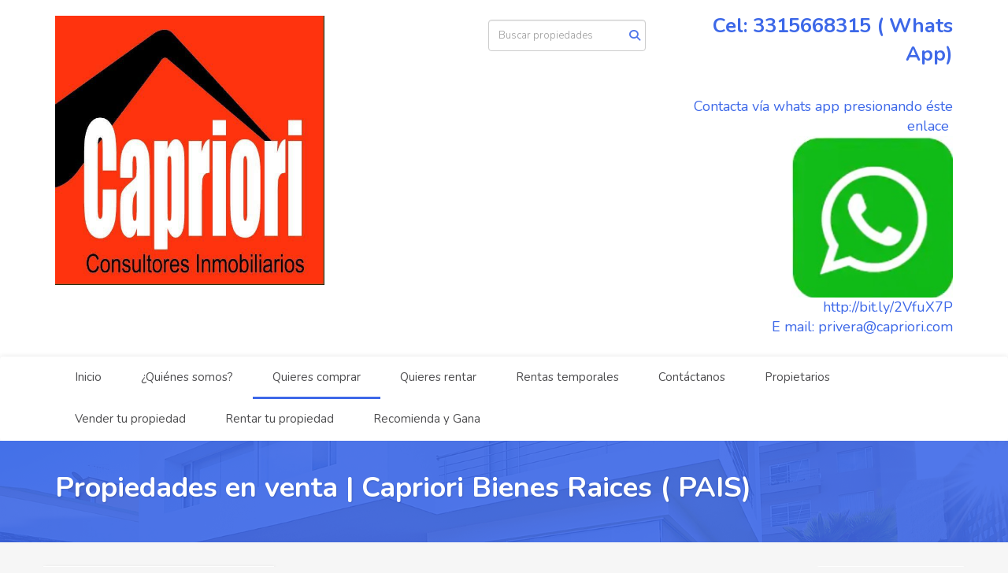

--- FILE ---
content_type: text/html; charset=utf-8
request_url: https://www.capriori.com/properties?min_bathroom=16&sort_by=published_at-desc
body_size: 11475
content:
<!DOCTYPE html>
<html lang="es">
  <head>
  <meta http-equiv="Content-Type" content="text/html; charset=utf-8" />
  <meta name="description" content=""/>
  <meta name="keywords" content=""/>
  <meta name="viewport" content="width=device-width, initial-scale=1, maximum-scale=1, user-scalable=no">
  <title>Propiedades en venta | Capriori Bienes Raices  ( PAIS)</title>
  <meta name="title" content="Propiedades en venta | Capriori Bienes Raices  ( PAIS)"/>
  
<link rel="stylesheet" href="https://cdn.easybroker.com/assets/agent_websites-281d21d03f3be9dbdb7fba5c365bb4662225be459cd7bffae0d9f5f264e3ca0b.css" />
<script src="https://cdn.easybroker.com/assets/legacy/agent_websites-de0c2235e2e558ed95d49c503cb6f3f74808cc08ca365b0f9868d098e18d0d03.js"></script>



  <script>
    (g=>{var h,a,k,p="The Google Maps JavaScript API",c="google",l="importLibrary",q="__ib__",m=document,b=window;b=b[c]||(b[c]={});var d=b.maps||(b.maps={}),r=new Set,e=new URLSearchParams,u=()=>h||(h=new Promise(async(f,n)=>{await (a=m.createElement("script"));e.set("libraries",[...r]+"");for(k in g)e.set(k.replace(/[A-Z]/g,t=>"_"+t[0].toLowerCase()),g[k]);e.set("callback",c+".maps."+q);a.src=`https://maps.${c}apis.com/maps/api/js?`+e;d[q]=f;a.onerror=()=>h=n(Error(p+" could not load."));a.nonce=m.querySelector("script[nonce]")?.nonce||"";m.head.append(a)}));d[l]?console.warn(p+" only loads once. Ignoring:",g):d[l]=(f,...n)=>r.add(f)&&u().then(()=>d[l](f,...n))})
    ({
      key: "",
      v: "weekly",
      language: "es"
    });
  </script>

  <link rel="stylesheet" href="https://cdn.easybroker.com/themes/milan/stylesheets/bootstrap.css?version=1763493818" />
  <link rel="stylesheet" href="https://cdn.easybroker.com/themes/shared/css/map.css?version=1763493818" />
  <link rel="stylesheet" href="https://cdn.easybroker.com/themes/shared/css/filters.css?version=1763493818" />
  <link rel="stylesheet" href="https://cdn.easybroker.com/themes/milan/stylesheets/style.css?version=1763493818" />
  <link rel="stylesheet" href="https://cdn.easybroker.com/themes/milan/stylesheets/styles-palette-1.css?version=1763493818" />
  <link rel="stylesheet" href="https://cdn.easybroker.com/themes/milan/stylesheets/responsive.css?version=1763493818" />
  <link rel="stylesheet" href="https://cdn.easybroker.com/themes/milan/stylesheets/custom-select.css?version=1763493818" />
  <link rel="stylesheet" href="https://cdn.easybroker.com/themes/shared/fontawesome/css/all.min.css?version=1763493818" />
  <link rel="stylesheet" href="https://cdn.easybroker.com/themes/shared/fontawesome/css/brands.min.css?version=1763493818" />
  





  <link href='https://fonts.googleapis.com/css?family=Nunito:400,700,300' rel='stylesheet' type='text/css'>
  <script src="https://cdn.easybroker.com/themes/milan/javascripts/respond.js?version=1763493818"></script>
  <script src="https://cdn.easybroker.com/themes/milan/javascripts/scripts.js?version=1763493818"></script>
  <script src="https://cdn.easybroker.com/themes/milan/javascripts/html5shiv.min.js?version=1763493818"></script>
  <script src="https://stackpath.bootstrapcdn.com/bootstrap/3.4.1/js/bootstrap.min.js" integrity="sha384-aJ21OjlMXNL5UyIl/XNwTMqvzeRMZH2w8c5cRVpzpU8Y5bApTppSuUkhZXN0VxHd" crossorigin="anonymous"></script>
</head>

  <body id="properties" class="full">
    
    <div id="header">
  <div class="top-head">
    <div class="container">
      <div class="row">
        <div class="col-sm-4">
          <div class="logo">
            <div class='user-content'><h1><img src="https://s3.amazonaws.com/assets.moveglobally.com/organization_files/18945/logo_capriori.jpg" width="630" height="630" alt="logo_capriori.jpg" title="logo_capriori.jpg" /></h1></div>
          </div>
        </div>
        <div class="col-sm-4 text-right">
          <div class="search">
            <div id="code_search_form" class="eb">
  <form class="form-inline" action="/search_text" accept-charset="UTF-8" method="get">
    <input size="15" autocomplete="off" placeholder="Buscar propiedades" id="menu_search_code" class="form-control" type="text" name="search[text]" />
    <input type="submit" name="commit" value="Ir" class="input-button" />
  </form>
</div>

            
          </div>
        </div>
        <div class="col-sm-4 text-right right-info">
          <div class="phone">
            <div class='user-content'><p>Cel:  3315668315 ( Whats App)</p><p>
</p><p><br></p></div>
          </div>

          <div class="mail">
            <div class='user-content'><p>Contacta v&iacute;a whats app presionando &eacute;ste enlace&nbsp;</p>
<p><img src="https://s3.amazonaws.com/assets.moveglobally.com/organization_files/18945/logo_whats_app.jpg" width="205" height="205" alt="logo_whats_app.jpg" title="logo_whats_app.jpg" /></p>
<p><a href="http://bit.ly/2VfuX7P">http://bit.ly/2VfuX7P</a></p>
<p></p>
<p><span>E mail: privera@capriori.com</span></p></div>
          </div>
          <ul class="social-links list-inline">
  
  
  
  
  
  
  
  
</ul>

        </div>
      </div>
    </div>
  </div>
  <nav id="main_menu" class="navbar" role="navigation">
    <div class="container">
      <div class='user-content'><div class="navbar-header">
          <button type="button" class="navbar-toggle" data-toggle="collapse" data-target="#bs-example-navbar-collapse-1">
            <span class="sr-only">Toggle navigation</span>
            <span class="icon-bar"></span>
            <span class="icon-bar"></span>
            <span class="icon-bar"></span>
          </button>
          <div class="navbar-brand visible-xs">
            <div class='user-content'><h1><img src="https://s3.amazonaws.com/assets.moveglobally.com/organization_files/18945/logo_capriori.jpg" width="630" height="630" alt="logo_capriori.jpg" title="logo_capriori.jpg" /></h1></div>
          </div>
        </div>
        <div class="collapse navbar-collapse navbar-left" id="bs-example-navbar-collapse-1">
          <ul class="nav navbar-nav">
    <li class="">
      <a href="/">
        Inicio
        <span class="caret hidden"></span>
</a>    </li>
    <li class="">
      <a href="/about">
        ¿Quiénes somos?
        <span class="caret hidden"></span>
</a>    </li>
    <li class="active">
      <a href="/properties">
        Quieres comprar
        <span class="caret hidden"></span>
</a>    </li>
    <li class="">
      <a href="/rentals">
        Quieres rentar
        <span class="caret hidden"></span>
</a>    </li>
    <li class="">
      <a href="/vacation_rentals">
        Rentas temporales
        <span class="caret hidden"></span>
</a>    </li>
    <li class="">
      <a href="/contact">
        Contáctanos
        <span class="caret hidden"></span>
</a>    </li>
    <li class="">
      <a href="/owners">
        Propietarios
        <span class="caret hidden"></span>
</a>    </li>
    <li class="">
      <a href="/Quieresvendertupropiedad">
        Vender tu propiedad
        <span class="caret hidden"></span>
</a>    </li>
    <li class="">
      <a href="/nueva-página1">
        Rentar tu propiedad
        <span class="caret hidden"></span>
</a>    </li>
    <li class="">
      <a href="/RecomiendayGana">
        Recomienda y Gana
        <span class="caret hidden"></span>
</a>    </li>
</ul>
<div class="code-search-form visible-xs">
  <form class="form-inline" action="/search_text" accept-charset="UTF-8" method="get">
    <div class="input-group">
      <input size="15" autocomplete="off" placeholder="Buscar propiedades" id="menu_search_code" class="form-control" type="text" name="search[text]" />
      <span class="input-group-btn">
        <input type="submit" name="commit" value="Ir" class="btn btn-primary" />
      </span>
    </div>
  </form>
</div>

        </div></div>
    </div>
  </nav>
</div>
<div class="phone-mobile visible-xs">
  <div class='user-content'><p>Cel:  3315668315 ( Whats App)</p><p>
</p><p><br></p></div>
  <ul class="social-links list-inline">
  
  
  
  
  
  
  
  
</ul>

</div>

    <div class="section-head">
  <div class="container">
    <h1>Propiedades en venta | Capriori Bienes Raices  ( PAIS)</h1>
  </div>
</div>

    <div class="content">
      <div id="property_search" class="container">
        <div class="row">
          <div class="col-sm-3 aside">
            <div class="mg_widget mg_filter-bar">
  <div class="filters-container">
  <div class="filters-content" data-frame="filters-menu">
    <div class="separator">
      <a href="#" class="close-filters visible-xs" data-toggle-filters><i class="fa fa-times"></i></a>
      <h3>Filtros</h3>

        <a class="clear-filters" data-remote="true" href="/properties?sort_by=published_at-desc">Limpiar</a>
    </div>

    <div class="filters-body">
        <div class="applied-filters">
    <ul>
      <li>
        <a data-remote="true" href="/properties?sort_by=published_at-desc">
          <span class="title">Mínimo Baños:</span>
          <span class="description">16</span>
</a>      </li>
    </ul>
  </div>

      <div class="dropdown-content eb">
            <div class="filter location panel">
    <div class="panel-heading">
      <h4>
        <a role="button" data-toggle="collapse" href="#location_search_filter">
          Ubicación
          <i class="fas fa-angle-down pull-right"></i>
        </a>
      </h4>
    </div>
    <div class="filter-fields collapse location-search-filter" id="location_search_filter">
      <div class="panel-body">
        <ul>
              <li class='filter-link'>
    <a data-remote="true" href="/properties/espana?min_bathroom=16&amp;sort_by=published_at-desc">España</a>
    <span class='count pull-right'>(1)</span>
  </li>

              <li class='filter-link'>
    <a data-remote="true" href="/properties/mexico?min_bathroom=16&amp;sort_by=published_at-desc">México</a>
    <span class='count pull-right'>(100)</span>
  </li>

        </ul>
      </div>
    </div>
  </div>

    <div class="filter property-type panel">
      <div class="panel-heading">
        <h4>
          <a role="button" data-toggle="collapse" href="#collapsePropertyType">
            Tipo de propiedad
            <i class="fas fa-angle-down pull-right"></i>
          </a>
        </h4>
      </div>
      <div class="filter-fields collapse" id="collapsePropertyType">
        <div class="panel-body">
          <ul>
              <li class='filter-link'>
                <a data-remote="true" href="/properties/house-type?min_bathroom=16&amp;sort_by=published_at-desc">Casa</a>
                <span class='count pull-right'>(20)</span>
              </li>
              <li class='filter-link'>
                <a data-remote="true" href="/properties/house-with-commercial-use-type?min_bathroom=16&amp;sort_by=published_at-desc">Casa con uso de suelo</a>
                <span class='count pull-right'>(8)</span>
              </li>
              <li class='filter-link'>
                <a data-remote="true" href="/properties/house-in-gated-community-type?min_bathroom=16&amp;sort_by=published_at-desc">Casa en condominio</a>
                <span class='count pull-right'>(3)</span>
              </li>
              <li class='filter-link'>
                <a data-remote="true" href="/properties/apartment-type?min_bathroom=16&amp;sort_by=published_at-desc">Departamento</a>
                <span class='count pull-right'>(4)</span>
              </li>
              <li class='filter-link'>
                <a data-remote="true" href="/properties/retail-space-type?min_bathroom=16&amp;sort_by=published_at-desc">Local comercial</a>
                <span class='count pull-right'>(5)</span>
              </li>
              <li class='filter-link'>
                <a data-remote="true" href="/properties/office-type?min_bathroom=16&amp;sort_by=published_at-desc">Oficina</a>
                <span class='count pull-right'>(1)</span>
              </li>
              <li class='filter-link'>
                <a data-remote="true" href="/properties/other-type?min_bathroom=16&amp;sort_by=published_at-desc">Otro</a>
                <span class='count pull-right'>(33)</span>
              </li>
              <li class='filter-link'>
                <a data-remote="true" href="/properties/country-house-type?min_bathroom=16&amp;sort_by=published_at-desc">Quinta</a>
                <span class='count pull-right'>(13)</span>
              </li>
              <li class='filter-link'>
                <a data-remote="true" href="/properties/ranch-type?min_bathroom=16&amp;sort_by=published_at-desc">Rancho</a>
                <span class='count pull-right'>(7)</span>
              </li>
              <li class='filter-link'>
                <a data-remote="true" href="/properties/villa-type?min_bathroom=16&amp;sort_by=published_at-desc">Villa</a>
                <span class='count pull-right'>(7)</span>
              </li>
          </ul>
        </div>
      </div>
    </div>
  <form data-filters-form="true" action="/properties?min_bathroom=16&amp;sort_by=published_at-desc" accept-charset="UTF-8" data-remote="true" method="get">
    <input name="sort_by" autocomplete="off" type="hidden" value="published_at-desc" id="search_sort_by" />
    
      <div class="filter price panel">
        <div class="panel-heading">
          <h4>
            <a role="button" data-toggle="collapse" href="#collapsePrice">
              Precio
              <i class="fas fa-angle-down pull-right"></i>
            </a>
          </h4>
        </div>
        <div class="filter-fields collapse" id="collapsePrice">
          <div class="panel-body">
              <div class="field-group">
                <div class="field">
                  <input name="min_price" size="10" maxlength="10" class="query-field form-control" placeholder="Mínimo" type="number" id="search_min_price" />
                </div>
                <div class="field">
                  <input name="max_price" size="10" maxlength="10" class="query-field form-control" placeholder="Máximo" type="number" id="search_max_price" />
                </div>
              </div>
            <div class="field currency">
              <select name="currency_id" class="query-field form-control" id="search_currency_id"><option value="1">Dólares estadounidenses</option>
<option value="3">Euros</option>
<option value="4">Pesos argentinos</option>
<option value="6">Reales brasileños</option>
<option selected="selected" value="10">Pesos mexicanos</option>
<option value="13">Pesos colombianos</option>
<option value="14">Colones costarricenses</option>
<option value="15">Soles peruanos</option>
<option value="16">Pesos chilenos</option>
<option value="23">Pesos uruguayos</option>
<option value="26">Unidad de Fomento de Chile</option>
<option value="27">Libra Egipcia</option>
<option value="28">Peso dominicano</option>
<option value="29">Quetzales</option></select>
            </div>
            <div class="filter-action">
              <input type="submit" name="commit" value="Aplicar" class="btn-outline input-button" />
            </div>
          </div>
        </div>
      </div>

      <div class="filter panel">
        <div class="panel-heading">
          <h4>
            <a role="button" data-toggle="collapse" href="#collapseBedrooms">
              Recámaras
              <i class="fas fa-angle-down pull-right"></i>
            </a>
          </h4>
        </div>
        <div class="filter-fields collapse" id="collapseBedrooms">
          <div class="panel-body">
            <div class="field-group">
              <div class="field">
                <select name="min_bedroom" id="min_bedroom" class="query-field form-control"><option value="">Mínimo</option>
<option value="0">0 (Estudio)</option>
<option value="1">1</option>
<option value="2">2</option>
<option value="3">3</option>
<option value="4">4</option>
<option value="5">5</option>
<option value="6">6</option>
<option value="7">7</option>
<option value="8">8</option>
<option value="9">9</option>
<option value="10">10</option></select>
              </div>
              <div class="field">
                <select name="max_bedroom" id="max_bedroom" class="query-field form-control"><option value="">Máximo</option>
<option value="0">0 (Estudio)</option>
<option value="1">1</option>
<option value="2">2</option>
<option value="3">3</option>
<option value="4">4</option>
<option value="5">5</option>
<option value="6">6</option>
<option value="7">7</option>
<option value="8">8</option>
<option value="9">9</option>
<option value="10">10</option></select>
              </div>
            </div>
            <div class="filter-action">
              <input type="submit" name="commit" value="Aplicar" class="btn-outline input-button" />
            </div>
          </div>
        </div>
      </div>


      <div class="filter total-size panel">
        <div class="panel-heading">
          <h4>
            <a role="button" data-toggle="collapse" href="#collapseTotalSize">
              Construcción
              <i class="fas fa-angle-down pull-right"></i>
            </a>
          </h4>
        </div>
        <div class="filter-fields collapse" id="collapseTotalSize">
          <div class="panel-body">
            <div class="field-group">
              <div class="field">
                <input type="number" name="min_total_square_meters" id="min_total_square_meters" placeholder="Desde (m²)" class="form-control" autocomplete="off" maxlength="17" />
              </div>
              <div class="field">
                <input type="number" name="max_total_square_meters" id="max_total_square_meters" placeholder="Hasta (m²)" class="form-control" autocomplete="off" maxlength="17" />
              </div>
            </div>
            <div class="filter-action">
              <input type="submit" name="commit" value="Aplicar" class="btn-outline input-button" />
            </div>
          </div>
        </div>
      </div>

      <div class="filter lot-size panel">
        <div class="panel-heading">
          <h4>
            <a role="button" data-toggle="collapse" href="#collapseLotSize">
              Terreno
              <i class="fas fa-angle-down pull-right"></i>
            </a>
          </h4>
        </div>
        <div class="filter-fields collapse" id="collapseLotSize">
          <div class="panel-body">
            <div class="field-group">
              <div class="field">
                <input type="number" name="min_lot_size_square_meters" id="min_lot_size_square_meters" placeholder="Desde (m²)" class="form-control" autocomplete="off" maxlength="17" />
              </div>
              <div class="field">
                <input type="number" name="max_lot_size_square_meters" id="max_lot_size_square_meters" placeholder="Hasta (m²)" class="form-control" autocomplete="off" maxlength="17" />
              </div>
            </div>
            <div class="filter-action">
              <input type="submit" name="commit" value="Aplicar" class="btn-outline input-button" />
            </div>
          </div>
        </div>
      </div>


    <div class="dropdown-footer">
      <button name="button" type="submit" class="btn-primary btn" data-toggle-filters="true">Ver resultados</button>
    </div>
</form>
      </div>
    </div>
  </div>
  <div class="close-filters fake"></div>
</div>

<div class="property-actions-mobile">
  <div class="toggle-filters btn btn-primary d-lg-none" data-toggle-filters data-frame="mobile-filters-toggler">
    <i class="far fa-sliders-simple"></i>
    <span>Filtros</span>
      <span class="filter-counter">1</span>
  </div>

</div>


</div>
          </div>
          <div class="col-sm-9 main clearfix">
            <div class="search-results">
              <div class="mg_widget mg_property-list">
  <div id="mg_property_results" data-frame="property-results">
  <div class="row">
    <div class="properties-header">
      <div class="sort-by">
  <form action="/properties?min_bathroom=16&amp;web_page=properties" accept-charset="UTF-8" method="post"><input type="hidden" name="authenticity_token" value="j2neCD-n2CgU_ONJxExqpwMR1QbaFPjQWf3b8TPVJ4H1KU5pSWLL5JYzrT14UB8cWt1vgL7Re3jKJqt16STh5w" autocomplete="off" />
    <div class="custom-select">
      <select name="sort_by" id="sort_by" onchange="submit();"><option selected="selected" value="published_at-desc">Últimos publicados</option>
<option value="price-asc">Precio (menor a mayor)</option>
<option value="price-desc">Precio (mayor a menor)</option></select>
    </div>
    
    <input type="hidden" name="min_bathroom" id="min_bathroom" value="16" autocomplete="off" />
    
</form></div>

      
    </div>
  </div>

  <div class="header-pagination">
    <div class="pagination">
  <ul>
    <li class="disablepage">Anterior</li>
        <li class="currentpage">1</li>
        
        <li>
          <a data-remote="true" href="/properties?min_bathroom=16&amp;page=2&amp;sort_by=published_at-desc&amp;web_page=properties">2</a>
        </li>
        
        <li>
          <a data-remote="true" href="/properties?min_bathroom=16&amp;page=3&amp;sort_by=published_at-desc&amp;web_page=properties">3</a>
        </li>
        <li>...</li>
        <li>
          <a data-remote="true" href="/properties?min_bathroom=16&amp;page=6&amp;sort_by=published_at-desc&amp;web_page=properties">6</a>
        </li>
    <li class="next-page">
      <a data-remote="true" href="/properties?min_bathroom=16&amp;page=2&amp;sort_by=published_at-desc&amp;web_page=properties">Siguiente</a>
    </li>
  </ul>
</div>

  </div>

  <ul id="mg_property_listings">
    
<li class="property-listing clearfix" data-lat="20.9681469" data-long="-89.6298724" data-exact-location="true" data-popover-data="{&quot;image_url&quot;:&quot;https://assets.easybroker.com/property_images/3985303/65713809/EB-OH5303.jpeg?height=300\u0026version=1693784418\u0026width=450&quot;,&quot;price&quot;:&quot;$14,000,000 MXN&quot;,&quot;operation_type&quot;:&quot;En Venta&quot;,&quot;title&quot;:&quot;Hotel en venta en centro de Mérida, Yucatán&quot;,&quot;location&quot;:&quot;Casa en Mérida Centro, Mérida&quot;,&quot;bedrooms&quot;:19,&quot;bathrooms&quot;:19,&quot;size&quot;:&quot;600 m²&quot;,&quot;approximate_location&quot;:false,&quot;url&quot;:&quot;/property/hotel-en-venta-en-centro-de-merida-yucatan-merida-centro-merida&quot;}">
  <div class="photo">
    <a class="related-property" href="/property/hotel-en-venta-en-centro-de-merida-yucatan-merida-centro-merida"><img alt="EB-OH5303" data-load-rasterized-image="true" src="https://assets.easybroker.com/property_images/3985303/65713809/EB-OH5303.jpeg?height=300&amp;version=1693784418&amp;width=450" /></a>
  </div>
  <div class="description">
      <h4 class="name"><a href="/property/hotel-en-venta-en-centro-de-merida-yucatan-merida-centro-merida">Hotel en venta en centro de Mérida, Yucatán</a></h4>
    <div class="price">
              <ul>
            <li class="price-type">
                <span class="listing-type-price">
                  $14,000,000 MXN
                </span>
              <small class="listing-type">
                En Venta
              </small>
            </li>
        </ul>
    </div>
    <p>
      Casa en Mérida Centro, Mérida
    </p>
    <ul class="info">
        <li>LAU-577</li>
        <li>19 recámaras</li>
      <li>19 baños</li>
      <li>600 m²</li>
    </ul>
    <a class="btn btn-primary" href="/property/hotel-en-venta-en-centro-de-merida-yucatan-merida-centro-merida">Ver detalles</a>
  </div>
</li>
<li class="property-listing clearfix" data-lat="20.9711382" data-long="-89.623649" data-exact-location="true" data-popover-data="{&quot;image_url&quot;:&quot;https://assets.easybroker.com/property_images/5656284/98679580/EB-US6284.jpg?height=300\u0026version=1763660128\u0026width=450&quot;,&quot;price&quot;:&quot;$46,000,000 MXN&quot;,&quot;operation_type&quot;:&quot;En Venta&quot;,&quot;title&quot;:&quot;EN VENTA — Hotel Boutique en el Centro Histórico de Mérida&quot;,&quot;location&quot;:&quot;Otro en Mérida Centro, Mérida&quot;,&quot;bedrooms&quot;:14,&quot;bathrooms&quot;:16,&quot;size&quot;:&quot;1,116.46 m²&quot;,&quot;approximate_location&quot;:false,&quot;url&quot;:&quot;/property/en-venta-hotel-boutique-en-el-centro-historico-de-merida&quot;}">
  <div class="photo">
    <a class="related-property" href="/property/en-venta-hotel-boutique-en-el-centro-historico-de-merida"><img alt="EB-US6284" data-load-rasterized-image="true" src="https://assets.easybroker.com/property_images/5656284/98679580/EB-US6284.jpg?height=300&amp;version=1763660128&amp;width=450" /></a>
  </div>
  <div class="description">
      <h4 class="name"><a href="/property/en-venta-hotel-boutique-en-el-centro-historico-de-merida">EN VENTA — Hotel Boutique en el Centro Histórico de Mérida</a></h4>
    <div class="price">
              <ul>
            <li class="price-type">
                <span class="listing-type-price">
                  $46,000,000 MXN
                </span>
              <small class="listing-type">
                En Venta
              </small>
            </li>
        </ul>
    </div>
    <p>
      Otro en Mérida Centro, Mérida
    </p>
    <ul class="info">
        <li>14 recámaras</li>
      <li>16 baños</li>
      <li>1,116.46 m²</li>
    </ul>
    <a class="btn btn-primary" href="/property/en-venta-hotel-boutique-en-el-centro-historico-de-merida">Ver detalles</a>
  </div>
</li>
<li class="property-listing clearfix" data-lat="21.8852245" data-long="-102.2919936" data-exact-location="true" data-popover-data="{&quot;image_url&quot;:&quot;https://assets.easybroker.com/property_images/5746938/100604142/EB-VB6938.jpeg?height=300\u0026version=1768696260\u0026width=450&quot;,&quot;price&quot;:&quot;$11,000,000 MXN&quot;,&quot;operation_type&quot;:&quot;En Venta&quot;,&quot;title&quot;:&quot;CASA CENTRO CON 15 habitaciones&quot;,&quot;location&quot;:&quot;Casa en Zona Centro, Aguascalientes&quot;,&quot;bedrooms&quot;:17,&quot;bathrooms&quot;:17,&quot;size&quot;:&quot;270 m²&quot;,&quot;approximate_location&quot;:false,&quot;url&quot;:&quot;/property/casa-centro-con-15-habitaciones&quot;}">
  <div class="photo">
    <a class="related-property" href="/property/casa-centro-con-15-habitaciones"><img alt="EB-VB6938" data-load-rasterized-image="true" src="https://assets.easybroker.com/property_images/5746938/100604142/EB-VB6938.jpeg?height=300&amp;version=1768696260&amp;width=450" /></a>
  </div>
  <div class="description">
      <h4 class="name"><a href="/property/casa-centro-con-15-habitaciones">CASA CENTRO CON 15 habitaciones</a></h4>
    <div class="price">
              <ul>
            <li class="price-type">
                <span class="listing-type-price">
                  $11,000,000 MXN
                </span>
              <small class="listing-type">
                En Venta
              </small>
            </li>
        </ul>
    </div>
    <p>
      Casa en Zona Centro, Aguascalientes
    </p>
    <ul class="info">
        <li>SEBASTIANL001</li>
        <li>17 recámaras</li>
      <li>17 baños</li>
      <li>270 m²</li>
    </ul>
    <a class="btn btn-primary" href="/property/casa-centro-con-15-habitaciones">Ver detalles</a>
  </div>
</li>
<li class="property-listing clearfix" data-lat="19.6896735535" data-long="-99.3517275116" data-exact-location="false" data-popover-data="{&quot;image_url&quot;:&quot;https://assets.easybroker.com/property_images/3293536/53038666/EB-LQ3536.jpg?height=300\u0026version=1664937676\u0026width=450&quot;,&quot;price&quot;:&quot;$24,000,000 MXN&quot;,&quot;operation_type&quot;:&quot;En Venta&quot;,&quot;title&quot;:&quot;Espectacular Quinta en VENTA en TEPOTZOTLAN Estado de Mexico&quot;,&quot;location&quot;:&quot;Quinta en San Francisco Magu, Nicolás Romero&quot;,&quot;bedrooms&quot;:14,&quot;bathrooms&quot;:18,&quot;size&quot;:&quot;1,602 m²&quot;,&quot;approximate_location&quot;:true,&quot;url&quot;:&quot;/property/espectacular-quinta-en-venta-en-tepotzotlan-estado-de-mexico&quot;}">
  <div class="photo">
    <a class="related-property" href="/property/espectacular-quinta-en-venta-en-tepotzotlan-estado-de-mexico"><img alt="EB-LQ3536" data-load-rasterized-image="true" src="https://assets.easybroker.com/property_images/3293536/53038666/EB-LQ3536.jpg?height=300&amp;version=1664937676&amp;width=450" /></a>
  </div>
  <div class="description">
      <h4 class="name"><a href="/property/espectacular-quinta-en-venta-en-tepotzotlan-estado-de-mexico">Espectacular Quinta en VENTA en TEPOTZOTLAN Estado de Mexico</a></h4>
    <div class="price">
              <ul>
            <li class="price-type">
                <span class="listing-type-price">
                  $24,000,000 MXN
                </span>
              <small class="listing-type">
                En Venta
              </small>
            </li>
        </ul>
    </div>
    <p>
      Quinta en San Francisco Magu, Nicolás Romero
    </p>
    <ul class="info">
        <li>CITY277</li>
        <li>14 recámaras</li>
      <li>18 baños</li>
      <li>1,602 m²</li>
    </ul>
    <a class="btn btn-primary" href="/property/espectacular-quinta-en-venta-en-tepotzotlan-estado-de-mexico">Ver detalles</a>
  </div>
</li>
<li class="property-listing clearfix" data-lat="19.5118063" data-long="-98.8815834" data-exact-location="true" data-popover-data="{&quot;image_url&quot;:&quot;https://assets.easybroker.com/property_images/4829273/81904481/EB-RN9273.jpg?height=300\u0026version=1730356429\u0026width=450&quot;,&quot;price&quot;:&quot;$50,450,000 MXN&quot;,&quot;operation_type&quot;:&quot;En Venta&quot;,&quot;title&quot;:&quot;INVERSIONISTAS HACIENDA EN TEXCOCO&quot;,&quot;location&quot;:&quot;Rancho en Texcoco de Mora Centro, Texcoco&quot;,&quot;bedrooms&quot;:30,&quot;bathrooms&quot;:35,&quot;size&quot;:&quot;11,000 m²&quot;,&quot;approximate_location&quot;:false,&quot;url&quot;:&quot;/property/inversionistas-hacienda-en-texcoco&quot;}">
  <div class="photo">
    <a class="related-property" href="/property/inversionistas-hacienda-en-texcoco"><img alt="EB-RN9273" data-load-rasterized-image="true" src="https://assets.easybroker.com/property_images/4829273/81904481/EB-RN9273.jpg?height=300&amp;version=1730356429&amp;width=450" /></a>
  </div>
  <div class="description">
      <h4 class="name"><a href="/property/inversionistas-hacienda-en-texcoco">INVERSIONISTAS HACIENDA EN TEXCOCO</a></h4>
    <div class="price">
              <ul>
            <li class="price-type">
                <span class="listing-type-price">
                  $50,450,000 MXN
                </span>
              <small class="listing-type">
                En Venta
              </small>
            </li>
        </ul>
    </div>
    <p>
      Rancho en Texcoco de Mora Centro, Texcoco
    </p>
    <ul class="info">
        <li>30 recámaras</li>
      <li>35 baños</li>
      <li>11,000 m²</li>
    </ul>
    <a class="btn btn-primary" href="/property/inversionistas-hacienda-en-texcoco">Ver detalles</a>
  </div>
</li>
<li class="property-listing clearfix" data-lat="20.9703661133" data-long="-89.6303755141" data-exact-location="true" data-popover-data="{&quot;image_url&quot;:&quot;https://assets.easybroker.com/property_images/5737576/100391422/EB-VA7576.jpeg?height=300\u0026version=1768349062\u0026width=450&quot;,&quot;price&quot;:&quot;$19,000,000 MXN&quot;,&quot;operation_type&quot;:&quot;En Venta&quot;,&quot;title&quot;:&quot;Casona en Venta en Parque de Santiago con terreno excedente&quot;,&quot;location&quot;:&quot;Casa en Mérida Centro, Mérida&quot;,&quot;bedrooms&quot;:16,&quot;bathrooms&quot;:16,&quot;size&quot;:&quot;812.1 m²&quot;,&quot;approximate_location&quot;:false,&quot;url&quot;:&quot;/property/casona-en-venta-en-parque-de-santiago-con-terreno-excedente-merida-centro-merida&quot;}">
  <div class="photo">
    <a class="related-property" href="/property/casona-en-venta-en-parque-de-santiago-con-terreno-excedente-merida-centro-merida"><img alt="EB-VA7576" data-load-rasterized-image="true" src="https://assets.easybroker.com/property_images/5737576/100391422/EB-VA7576.jpeg?height=300&amp;version=1768349062&amp;width=450" /></a>
  </div>
  <div class="description">
      <h4 class="name"><a href="/property/casona-en-venta-en-parque-de-santiago-con-terreno-excedente-merida-centro-merida">Casona en Venta en Parque de Santiago con terreno excedente</a></h4>
    <div class="price">
              <ul>
            <li class="price-type">
                <span class="listing-type-price">
                  $19,000,000 MXN
                </span>
              <small class="listing-type">
                En Venta
              </small>
            </li>
        </ul>
    </div>
    <p>
      Casa en Mérida Centro, Mérida
    </p>
    <ul class="info">
        <li>16 recámaras</li>
      <li>16 baños</li>
      <li>812.1 m²</li>
    </ul>
    <a class="btn btn-primary" href="/property/casona-en-venta-en-parque-de-santiago-con-terreno-excedente-merida-centro-merida">Ver detalles</a>
  </div>
</li>
<li class="property-listing clearfix" data-lat="18.9046932" data-long="-99.6153458" data-exact-location="true" data-popover-data="{&quot;image_url&quot;:&quot;https://assets.easybroker.com/property_images/4440438/74236328/EB-QB0438.jpg?height=300\u0026version=1713896151\u0026width=450&quot;,&quot;price&quot;:&quot;$6,990,000 MXN&quot;,&quot;operation_type&quot;:&quot;En Venta&quot;,&quot;title&quot;:&quot;Venta  de  Casa ideal para cursos  Tenancingo  Zumpahuacan Edo de mex&quot;,&quot;location&quot;:&quot;Casa en Tenancingo de Degollado, Tenancingo&quot;,&quot;bedrooms&quot;:24,&quot;bathrooms&quot;:24,&quot;size&quot;:&quot;900 m²&quot;,&quot;approximate_location&quot;:false,&quot;url&quot;:&quot;/property/venta-de-retiro-ideal-para-talleres-cursos-estado-de-mexico-tenancingo-zum&quot;}">
  <div class="photo">
    <a class="related-property" href="/property/venta-de-retiro-ideal-para-talleres-cursos-estado-de-mexico-tenancingo-zum"><img alt="EB-QB0438" data-load-rasterized-image="true" src="https://assets.easybroker.com/property_images/4440438/74236328/EB-QB0438.jpg?height=300&amp;version=1713896151&amp;width=450" /></a>
  </div>
  <div class="description">
      <h4 class="name"><a href="/property/venta-de-retiro-ideal-para-talleres-cursos-estado-de-mexico-tenancingo-zum">Venta  de  Casa ideal para cursos  Tenancingo  Zumpahuacan Edo de mex</a></h4>
    <div class="price">
              <ul>
            <li class="price-type">
                <span class="listing-type-price">
                  $6,990,000 MXN
                </span>
              <small class="listing-type">
                En Venta
              </small>
            </li>
        </ul>
    </div>
    <p>
      Casa en Tenancingo de Degollado, Tenancingo
    </p>
    <ul class="info">
        <li>24 recámaras</li>
      <li>24 baños</li>
      <li>900 m²</li>
    </ul>
    <a class="btn btn-primary" href="/property/venta-de-retiro-ideal-para-talleres-cursos-estado-de-mexico-tenancingo-zum">Ver detalles</a>
  </div>
</li>
<li class="property-listing clearfix" data-lat="20.9400309" data-long="-89.011114" data-exact-location="true" data-popover-data="{&quot;image_url&quot;:&quot;https://assets.easybroker.com/property_images/5512839/95682208/EB-UE2839.jpg?height=300\u0026version=1757604793\u0026width=450&quot;,&quot;price&quot;:&quot;$8,350,000 MXN&quot;,&quot;operation_type&quot;:&quot;En Venta&quot;,&quot;title&quot;:&quot;Hotel en Izamal EQUIPADO&quot;,&quot;location&quot;:&quot;Otro en Izamal, Izamal&quot;,&quot;bedrooms&quot;:16,&quot;bathrooms&quot;:16,&quot;size&quot;:&quot;525 m²&quot;,&quot;approximate_location&quot;:false,&quot;url&quot;:&quot;/property/hotel-en-izamal-equipado&quot;}">
  <div class="photo">
    <a class="related-property" href="/property/hotel-en-izamal-equipado"><img alt="EB-UE2839" data-load-rasterized-image="true" src="https://assets.easybroker.com/property_images/5512839/95682208/EB-UE2839.jpg?height=300&amp;version=1757604793&amp;width=450" /></a>
  </div>
  <div class="description">
      <h4 class="name"><a href="/property/hotel-en-izamal-equipado">Hotel en Izamal EQUIPADO</a></h4>
    <div class="price">
              <ul>
            <li class="price-type">
                <span class="listing-type-price">
                  $8,350,000 MXN
                </span>
              <small class="listing-type">
                En Venta
              </small>
            </li>
        </ul>
    </div>
    <p>
      Otro en Izamal, Izamal
    </p>
    <ul class="info">
        <li>OC-130126-EXKA2</li>
        <li>16 recámaras</li>
      <li>16 baños</li>
      <li>525 m²</li>
    </ul>
    <a class="btn btn-primary" href="/property/hotel-en-izamal-equipado">Ver detalles</a>
  </div>
</li>
<li class="property-listing clearfix" data-lat="18.9791490082" data-long="-99.0753034602" data-exact-location="false" data-popover-data="{&quot;image_url&quot;:&quot;https://assets.easybroker.com/property_images/3969946/65434213/EB-OF9946.JPG?height=300\u0026version=1693069512\u0026width=450&quot;,&quot;price&quot;:&quot;$28,000,000 MXN&quot;,&quot;operation_type&quot;:&quot;En Venta&quot;,&quot;title&quot;:&quot;EN VENTA TERRENO CON CONSTRUCCIÓN TEPOZTLÁN CENTRO, IDEAL PARA HOTEL, O RETIRO.&quot;,&quot;location&quot;:&quot;Villa en Tepoztlán Centro, Tepoztlán&quot;,&quot;bedrooms&quot;:26,&quot;bathrooms&quot;:24,&quot;size&quot;:&quot;2,145 m²&quot;,&quot;approximate_location&quot;:true,&quot;url&quot;:&quot;/property/en-venta-terreno-con-construccion-tepoztlan-centro-ideal-para-hotel-o-retiro&quot;}">
  <div class="photo">
    <a class="related-property" href="/property/en-venta-terreno-con-construccion-tepoztlan-centro-ideal-para-hotel-o-retiro"><img alt="EB-OF9946" data-load-rasterized-image="true" src="https://assets.easybroker.com/property_images/3969946/65434213/EB-OF9946.JPG?height=300&amp;version=1693069512&amp;width=450" /></a>
  </div>
  <div class="description">
      <h4 class="name"><a href="/property/en-venta-terreno-con-construccion-tepoztlan-centro-ideal-para-hotel-o-retiro">EN VENTA TERRENO CON CONSTRUCCIÓN TEPOZTLÁN CENTRO, IDEAL PARA HOTEL, O RETIRO.</a></h4>
    <div class="price">
              <ul>
            <li class="price-type">
                <span class="listing-type-price">
                  $28,000,000 MXN
                </span>
              <small class="listing-type">
                En Venta
              </small>
            </li>
        </ul>
    </div>
    <p>
      Villa en Tepoztlán Centro, Tepoztlán
    </p>
    <ul class="info">
        <li>26 recámaras</li>
      <li>24 baños</li>
      <li>2,145 m²</li>
    </ul>
    <a class="btn btn-primary" href="/property/en-venta-terreno-con-construccion-tepoztlan-centro-ideal-para-hotel-o-retiro">Ver detalles</a>
  </div>
</li>
<li class="property-listing clearfix" data-lat="20.8817109" data-long="-89.7472799" data-exact-location="true" data-popover-data="{&quot;image_url&quot;:&quot;https://assets.easybroker.com/property_images/5132021/88079227/EB-SS2021.jpeg?height=300\u0026version=1768201486\u0026width=450&quot;,&quot;price&quot;:&quot;$80,000,000 MXN&quot;,&quot;operation_type&quot;:&quot;En Venta&quot;,&quot;title&quot;:&quot;HACIENDA TIPO HOTEL BOUTIQUE |  EN VENTA&quot;,&quot;location&quot;:&quot;Quinta en Centro Umán, Umán&quot;,&quot;bedrooms&quot;:16,&quot;bathrooms&quot;:18,&quot;size&quot;:&quot;2,117.73 m²&quot;,&quot;approximate_location&quot;:false,&quot;url&quot;:&quot;/property/hacienda-tipo-hotel-boutique-cerca-al-tren-maya&quot;}">
  <div class="photo">
    <a class="related-property" href="/property/hacienda-tipo-hotel-boutique-cerca-al-tren-maya"><img alt="EB-SS2021" data-load-rasterized-image="true" src="https://assets.easybroker.com/property_images/5132021/88079227/EB-SS2021.jpeg?height=300&amp;version=1768201486&amp;width=450" /></a>
  </div>
  <div class="description">
      <h4 class="name"><a href="/property/hacienda-tipo-hotel-boutique-cerca-al-tren-maya">HACIENDA TIPO HOTEL BOUTIQUE |  EN VENTA</a></h4>
    <div class="price">
              <ul>
            <li class="price-type">
                <span class="listing-type-price">
                  $80,000,000 MXN
                </span>
              <small class="listing-type">
                En Venta
              </small>
            </li>
        </ul>
    </div>
    <p>
      Quinta en Centro Umán, Umán
    </p>
    <ul class="info">
        <li>TRUJQ1</li>
        <li>16 recámaras</li>
      <li>18 baños</li>
      <li>2,117.73 m²</li>
    </ul>
    <a class="btn btn-primary" href="/property/hacienda-tipo-hotel-boutique-cerca-al-tren-maya">Ver detalles</a>
  </div>
</li>
<li class="property-listing clearfix" data-lat="18.6046513" data-long="-99.2692576" data-exact-location="true" data-popover-data="{&quot;image_url&quot;:&quot;https://assets.easybroker.com/property_images/4853846/82374319/EB-RQ3846.jpeg?height=300\u0026version=1731438732\u0026width=450&quot;,&quot;price&quot;:&quot;$18,000,000 MXN&quot;,&quot;operation_type&quot;:&quot;En Venta&quot;,&quot;title&quot;:&quot;VENTA DE HOTEL EN EL LAGO TEQUESQUITENGO&quot;,&quot;location&quot;:&quot;Quinta en Tequesquitengo, Jojutla&quot;,&quot;bedrooms&quot;:19,&quot;bathrooms&quot;:18,&quot;size&quot;:&quot;1,249 m²&quot;,&quot;approximate_location&quot;:false,&quot;url&quot;:&quot;/property/venta-de-hotel-en-el-lago-tequesquitengo&quot;}">
  <div class="photo">
    <a class="related-property" href="/property/venta-de-hotel-en-el-lago-tequesquitengo"><img alt="EB-RQ3846" data-load-rasterized-image="true" src="https://assets.easybroker.com/property_images/4853846/82374319/EB-RQ3846.jpeg?height=300&amp;version=1731438732&amp;width=450" /></a>
  </div>
  <div class="description">
      <h4 class="name"><a href="/property/venta-de-hotel-en-el-lago-tequesquitengo">VENTA DE HOTEL EN EL LAGO TEQUESQUITENGO</a></h4>
    <div class="price">
              <ul>
            <li class="price-type">
                <span class="listing-type-price">
                  $18,000,000 MXN
                </span>
              <small class="listing-type">
                En Venta
              </small>
            </li>
        </ul>
    </div>
    <p>
      Quinta en Tequesquitengo, Jojutla
    </p>
    <ul class="info">
        <li>19 recámaras</li>
      <li>18 baños</li>
      <li>1,249 m²</li>
    </ul>
    <a class="btn btn-primary" href="/property/venta-de-hotel-en-el-lago-tequesquitengo">Ver detalles</a>
  </div>
</li>
<li class="property-listing clearfix" data-lat="20.4117441272" data-long="-103.6716547795" data-exact-location="true" data-popover-data="{&quot;image_url&quot;:&quot;https://assets.easybroker.com/property_images/5623550/97947083/EB-UP3550.jpg?height=300\u0026version=1762201215\u0026width=450&quot;,&quot;price&quot;:&quot;$114,000,000 MXN&quot;,&quot;operation_type&quot;:&quot;En Venta&quot;,&quot;title&quot;:&quot;VENTA DE FAMOSO PARQUE ACUÁTICO CON AGUAS TERMALES EN VILLA CORONA&quot;,&quot;location&quot;:&quot;Villa en Villa Corona Centro, Villa Corona&quot;,&quot;bedrooms&quot;:15,&quot;bathrooms&quot;:20,&quot;size&quot;:&quot;1,500 m²&quot;,&quot;approximate_location&quot;:false,&quot;url&quot;:&quot;/property/venta-de-famoso-parque-acuatico-con-aguas-termales-en-villa-corona&quot;}">
  <div class="photo">
    <a class="related-property" href="/property/venta-de-famoso-parque-acuatico-con-aguas-termales-en-villa-corona"><img alt="EB-UP3550" data-load-rasterized-image="true" src="https://assets.easybroker.com/property_images/5623550/97947083/EB-UP3550.jpg?height=300&amp;version=1762201215&amp;width=450" /></a>
  </div>
  <div class="description">
      <h4 class="name"><a href="/property/venta-de-famoso-parque-acuatico-con-aguas-termales-en-villa-corona">VENTA DE FAMOSO PARQUE ACUÁTICO CON AGUAS TERMALES EN VILLA CORONA</a></h4>
    <div class="price">
              <ul>
            <li class="price-type">
                <span class="listing-type-price">
                  $114,000,000 MXN
                </span>
              <small class="listing-type">
                En Venta
              </small>
            </li>
        </ul>
    </div>
    <p>
      Villa en Villa Corona Centro, Villa Corona
    </p>
    <ul class="info">
        <li>15 recámaras</li>
      <li>20 baños</li>
      <li>1,500 m²</li>
    </ul>
    <a class="btn btn-primary" href="/property/venta-de-famoso-parque-acuatico-con-aguas-termales-en-villa-corona">Ver detalles</a>
  </div>
</li>
<li class="property-listing clearfix" data-lat="18.5987822" data-long="-99.2134334" data-exact-location="false" data-popover-data="{&quot;image_url&quot;:&quot;https://assets.easybroker.com/property_images/2052578/31483715/EB-GW2578.jpg?height=300\u0026version=1614197417\u0026width=450&quot;,&quot;price&quot;:&quot;$25,000,000 MXN&quot;,&quot;operation_type&quot;:&quot;En Venta&quot;,&quot;title&quot;:&quot;HOTEL EN VENTA TEQUESQUITENGO MORELOS&quot;,&quot;location&quot;:&quot;Otro en Tequesquitengo, Jojutla&quot;,&quot;bedrooms&quot;:18,&quot;bathrooms&quot;:18,&quot;size&quot;:&quot;5,200 m²&quot;,&quot;approximate_location&quot;:true,&quot;url&quot;:&quot;/property/hotel-en-venta-tequesquitengo-morelos&quot;}">
  <div class="photo">
    <a class="related-property" href="/property/hotel-en-venta-tequesquitengo-morelos"><img alt="EB-GW2578" data-load-rasterized-image="true" src="https://assets.easybroker.com/property_images/2052578/31483715/EB-GW2578.jpg?height=300&amp;version=1614197417&amp;width=450" /></a>
  </div>
  <div class="description">
      <h4 class="name"><a href="/property/hotel-en-venta-tequesquitengo-morelos">HOTEL EN VENTA TEQUESQUITENGO MORELOS</a></h4>
    <div class="price">
              <ul>
            <li class="price-type">
                <span class="listing-type-price">
                  $25,000,000 MXN
                </span>
              <small class="listing-type">
                En Venta
              </small>
            </li>
        </ul>
    </div>
    <p>
      Otro en Tequesquitengo, Jojutla
    </p>
    <ul class="info">
        <li>18 recámaras</li>
      <li>18 baños</li>
      <li>5,200 m²</li>
    </ul>
    <a class="btn btn-primary" href="/property/hotel-en-venta-tequesquitengo-morelos">Ver detalles</a>
  </div>
</li>
<li class="property-listing clearfix" data-lat="19.0900222477" data-long="-96.1269378662" data-exact-location="true" data-popover-data="{&quot;image_url&quot;:&quot;https://assets.easybroker.com/property_images/3554741/57808595/EB-MQ4741.jpg?height=300\u0026version=1676422036\u0026width=450&quot;,&quot;price&quot;:&quot;$85,141,600 MXN&quot;,&quot;operation_type&quot;:&quot;En Venta&quot;,&quot;title&quot;:&quot;VERACRUZ BOCA DEL RIO QUINTAS VENTA&quot;,&quot;location&quot;:&quot;Quinta en San José Novillero, Boca del Río&quot;,&quot;bedrooms&quot;:448,&quot;bathrooms&quot;:224,&quot;size&quot;:&quot;42,956.64 m²&quot;,&quot;approximate_location&quot;:false,&quot;url&quot;:&quot;/property/veracruz-boca-del-rio-quintas-venta&quot;}">
  <div class="photo">
    <a class="related-property" href="/property/veracruz-boca-del-rio-quintas-venta"><img alt="EB-MQ4741" data-load-rasterized-image="true" src="https://assets.easybroker.com/property_images/3554741/57808595/EB-MQ4741.jpg?height=300&amp;version=1676422036&amp;width=450" /></a>
  </div>
  <div class="description">
      <h4 class="name"><a href="/property/veracruz-boca-del-rio-quintas-venta"><span data-translation="">VERACRUZ BOCA DEL RÍO QUINTAS EN VENTA</span><span class="d-none" data-translation="">VERACRUZ BOCA DEL RIO QUINTAS VENTA</span></a></h4>
    <div class="price">
              <ul>
            <li class="price-type">
                <span class="listing-type-price">
                  $85,141,600 MXN
                </span>
              <small class="listing-type">
                En Venta
              </small>
            </li>
        </ul>
    </div>
    <p>
      Quinta en San José Novillero, Boca del Río
    </p>
    <ul class="info">
        <li>448 recámaras</li>
      <li>224 baños</li>
      <li>42,956.64 m²</li>
    </ul>
    <a class="btn btn-primary" href="/property/veracruz-boca-del-rio-quintas-venta">Ver detalles</a>
  </div>
</li>
<li class="property-listing clearfix" data-lat="20.9400309" data-long="-89.011114" data-exact-location="true" data-popover-data="{&quot;image_url&quot;:&quot;https://assets.easybroker.com/property_images/5531824/96073939/EB-UG1824.jpg?height=300\u0026version=1758554899\u0026width=450&quot;,&quot;price&quot;:&quot;$8,350,000 MXN&quot;,&quot;operation_type&quot;:&quot;En Venta&quot;,&quot;title&quot;:&quot;CASA, HOTEL EN VENTA EN IZAMAL YUCATÁN, PUEBLO MÁGICO,IDEAL PARA INVERSIONISTAS&quot;,&quot;location&quot;:&quot;Casa en Izamal, Izamal&quot;,&quot;bedrooms&quot;:16,&quot;bathrooms&quot;:16,&quot;size&quot;:&quot;525 m²&quot;,&quot;approximate_location&quot;:false,&quot;url&quot;:&quot;/property/casa-hotel-en-venta-en-izamal-yucatan-pueblo-magico-ideal-para-inversionistas&quot;}">
  <div class="photo">
    <a class="related-property" href="/property/casa-hotel-en-venta-en-izamal-yucatan-pueblo-magico-ideal-para-inversionistas"><img alt="EB-UG1824" data-load-rasterized-image="true" src="https://assets.easybroker.com/property_images/5531824/96073939/EB-UG1824.jpg?height=300&amp;version=1758554899&amp;width=450" /></a>
  </div>
  <div class="description">
      <h4 class="name"><a href="/property/casa-hotel-en-venta-en-izamal-yucatan-pueblo-magico-ideal-para-inversionistas">CASA, HOTEL EN VENTA EN IZAMAL YUCATÁN, PUEBLO MÁGICO,IDEAL PARA INVERSIONISTAS</a></h4>
    <div class="price">
              <ul>
            <li class="price-type">
                <span class="listing-type-price">
                  $8,350,000 MXN
                </span>
              <small class="listing-type">
                En Venta
              </small>
            </li>
        </ul>
    </div>
    <p>
      Casa en Izamal, Izamal
    </p>
    <ul class="info">
        <li>16 recámaras</li>
      <li>16 baños</li>
      <li>525 m²</li>
    </ul>
    <a class="btn btn-primary" href="/property/casa-hotel-en-venta-en-izamal-yucatan-pueblo-magico-ideal-para-inversionistas">Ver detalles</a>
  </div>
</li>
<li class="property-listing clearfix" data-lat="16.8503746" data-long="-99.8501638" data-exact-location="true" data-popover-data="{&quot;image_url&quot;:&quot;https://assets.easybroker.com/property_images/799915/12077795/EB-CA9915.?height=300\u0026version=1534538198\u0026width=450&quot;,&quot;price&quot;:&quot;$42,000,000 MXN&quot;,&quot;operation_type&quot;:&quot;En Venta&quot;,&quot;title&quot;:&quot;VENTA CONDOMINIO DE DEPTOS COMPLETO EN ACAPULCO&quot;,&quot;location&quot;:&quot;Departamento en Costa Azul, Acapulco de Juárez&quot;,&quot;bedrooms&quot;:38,&quot;bathrooms&quot;:40,&quot;size&quot;:&quot;3,657 m²&quot;,&quot;approximate_location&quot;:false,&quot;url&quot;:&quot;/property/venta-condominio-de-deptos-completo-en-acapulco&quot;}">
  <div class="photo">
    <a class="related-property" href="/property/venta-condominio-de-deptos-completo-en-acapulco"><img alt="EB-CA9915" data-load-rasterized-image="true" src="https://assets.easybroker.com/property_images/799915/12077795/EB-CA9915.?height=300&amp;version=1534538198&amp;width=450" /></a>
  </div>
  <div class="description">
      <h4 class="name"><a href="/property/venta-condominio-de-deptos-completo-en-acapulco">VENTA CONDOMINIO DE DEPTOS COMPLETO EN ACAPULCO</a></h4>
    <div class="price">
              <ul>
            <li class="price-type">
                <span class="listing-type-price">
                  $42,000,000 MXN
                </span>
              <small class="listing-type">
                En Venta
              </small>
            </li>
        </ul>
    </div>
    <p>
      Departamento en Costa Azul, Acapulco de Juárez
    </p>
    <ul class="info">
        <li>38 recámaras</li>
      <li>40 baños</li>
      <li>3,657 m²</li>
    </ul>
    <a class="btn btn-primary" href="/property/venta-condominio-de-deptos-completo-en-acapulco">Ver detalles</a>
  </div>
</li>
<li class="property-listing clearfix" data-lat="19.7063017" data-long="-103.4634528" data-exact-location="true" data-popover-data="{&quot;image_url&quot;:&quot;https://assets.easybroker.com/property_images/4025241/66469652/EB-OL5241.jpg?height=300\u0026version=1695471435\u0026width=450&quot;,&quot;price&quot;:&quot;$16,450,000&quot;,&quot;operation_type&quot;:&quot;En Venta&quot;,&quot;title&quot;:&quot;Casa Céntrica en Venta en CD. Guzmán!&quot;,&quot;location&quot;:&quot;Casa con uso de suelo en Ciudad Guzmán Centro, Ciudad Guzmán&quot;,&quot;bedrooms&quot;:18,&quot;bathrooms&quot;:18,&quot;size&quot;:&quot;588 m²&quot;,&quot;approximate_location&quot;:false,&quot;url&quot;:&quot;/property/casa-centrica-en-venta-en-cd-guzman&quot;}">
  <div class="photo">
    <a class="related-property" href="/property/casa-centrica-en-venta-en-cd-guzman"><img alt="EB-OL5241" data-load-rasterized-image="true" src="https://assets.easybroker.com/property_images/4025241/66469652/EB-OL5241.jpg?height=300&amp;version=1695471435&amp;width=450" /></a>
  </div>
  <div class="description">
      <h4 class="name"><a href="/property/casa-centrica-en-venta-en-cd-guzman">Casa Céntrica en Venta en CD. Guzmán!</a></h4>
    <div class="price">
              <ul>
            <li class="price-type">
                <span class="listing-type-price">
                  $16,450,000
                </span>
              <small class="listing-type">
                En Venta
              </small>
            </li>
        </ul>
    </div>
    <p>
      Casa con uso de suelo en Ciudad Guzmán Centro, Ciudad Guzmán
    </p>
    <ul class="info">
        <li>18 recámaras</li>
      <li>18 baños</li>
      <li>588 m²</li>
    </ul>
    <a class="btn btn-primary" href="/property/casa-centrica-en-venta-en-cd-guzman">Ver detalles</a>
  </div>
</li>
<li class="property-listing clearfix" data-lat="19.2448676" data-long="-103.7111063" data-exact-location="true" data-popover-data="{&quot;image_url&quot;:&quot;https://assets.easybroker.com/property_images/5543698/96317794/EB-UH3698.png?height=300\u0026version=1758920514\u0026width=450&quot;,&quot;price&quot;:&quot;$130,000,000&quot;,&quot;operation_type&quot;:&quot;En Venta&quot;,&quot;title&quot;:&quot;Excelente Hotel en venta en Colima, Colima&quot;,&quot;location&quot;:&quot;Otro en Camino Real, Colima&quot;,&quot;bedrooms&quot;:75,&quot;bathrooms&quot;:80,&quot;size&quot;:&quot;4,900 m²&quot;,&quot;approximate_location&quot;:false,&quot;url&quot;:&quot;/property/excelente-hotel-en-venta-en-colima-colima-camino-real&quot;}">
  <div class="photo">
    <a class="related-property" href="/property/excelente-hotel-en-venta-en-colima-colima-camino-real"><img alt="EB-UH3698" data-load-rasterized-image="true" src="https://assets.easybroker.com/property_images/5543698/96317794/EB-UH3698.png?height=300&amp;version=1758920514&amp;width=450" /></a>
  </div>
  <div class="description">
      <h4 class="name"><a href="/property/excelente-hotel-en-venta-en-colima-colima-camino-real">Excelente Hotel en venta en Colima, Colima</a></h4>
    <div class="price">
              <ul>
            <li class="price-type">
                <span class="listing-type-price">
                  $130,000,000
                </span>
              <small class="listing-type">
                En Venta
              </small>
            </li>
        </ul>
    </div>
    <p>
      Otro en Camino Real, Colima
    </p>
    <ul class="info">
        <li>75 recámaras</li>
      <li>80 baños</li>
      <li>4,900 m²</li>
    </ul>
    <a class="btn btn-primary" href="/property/excelente-hotel-en-venta-en-colima-colima-camino-real">Ver detalles</a>
  </div>
</li>
  </ul>

  <div class="pagination">
  <ul>
    <li class="disablepage">Anterior</li>
        <li class="currentpage">1</li>
        
        <li>
          <a data-remote="true" href="/properties?min_bathroom=16&amp;page=2&amp;sort_by=published_at-desc&amp;web_page=properties">2</a>
        </li>
        
        <li>
          <a data-remote="true" href="/properties?min_bathroom=16&amp;page=3&amp;sort_by=published_at-desc&amp;web_page=properties">3</a>
        </li>
        <li>...</li>
        <li>
          <a data-remote="true" href="/properties?min_bathroom=16&amp;page=6&amp;sort_by=published_at-desc&amp;web_page=properties">6</a>
        </li>
    <li class="next-page">
      <a data-remote="true" href="/properties?min_bathroom=16&amp;page=2&amp;sort_by=published_at-desc&amp;web_page=properties">Siguiente</a>
    </li>
  </ul>
</div>

</div>




</div>
            </div>
          </div>
        </div>
      </div>
    </div>
    <div class="footer">
      <div class="pre-footer">
  <div class="container">
    <div class="row">
      <div class="col-sm-4">
        <div class='user-content'><h4>Bienvenido a Capriori Bienes Raices  ( PAIS)</h4>
          <p>Encuentra tu nueva casa aquí. Ofrecemos un servicio personalizado y de calidad para atenderte en todas tus necesidades sobre el mundo inmobiliario. Si necesitas asistencia o tienes preguntas, siéntete libre de contactarnos. Estaremos dispuestos a ayudarte.</p></div>
      </div>
      <div class="col-sm-4">
          <h4>Menú</h4>
<ul id="nav">
    <li class="">
      <a class="button-link" href="/"><span class="l"></span><span>Inicio</span><span class="r"></span></a>
    </li>
    <li class="">
      <a class="button-link" href="/about"><span class="l"></span><span>¿Quiénes somos?</span><span class="r"></span></a>
    </li>
    <li class="current">
      <a class="button-link" href="/properties"><span class="l"></span><span>Quieres comprar</span><span class="r"></span></a>
    </li>
    <li class="">
      <a class="button-link" href="/rentals"><span class="l"></span><span>Quieres rentar</span><span class="r"></span></a>
    </li>
    <li class="">
      <a class="button-link" href="/vacation_rentals"><span class="l"></span><span>Rentas temporales</span><span class="r"></span></a>
    </li>
    <li class="">
      <a class="button-link" href="/contact"><span class="l"></span><span>Contáctanos</span><span class="r"></span></a>
    </li>
    <li class="">
      <a class="button-link" href="/owners"><span class="l"></span><span>Propietarios</span><span class="r"></span></a>
    </li>
    <li class="">
      <a class="button-link" href="/Quieresvendertupropiedad"><span class="l"></span><span>Vender tu propiedad</span><span class="r"></span></a>
    </li>
    <li class="">
      <a class="button-link" href="/nueva-página1"><span class="l"></span><span>Rentar tu propiedad</span><span class="r"></span></a>
    </li>
    <li class="">
      <a class="button-link" href="/RecomiendayGana"><span class="l"></span><span>Recomienda y Gana</span><span class="r"></span></a>
    </li>
</ul>

      </div>
      <div class="col-sm-4">
        <div class='user-content'><h4>Contáctanos</h4><p>
</p><p>Pintores 725  Colonia Jardines de Guadlaupe Zapopan Jalisco C.P. 45030</p><p>Teléfono: 3315668315 - - 3311581915 </p><p>privera@capriori.com</p><p><br></p><p><img src="https://assets.easybroker.com/organization_files/18945/WhatsApp_logo-color-vertical.svg.png" style="" width="67"> <strong>3315668315</strong></p></div>
      </div>
    </div>
  </div>
</div>

      <div class="body-footer">
  <div class="container">
    <div class="row">
      <div class="col-sm-6">
        <div class='user-content'><p>&copy; 2025 Capriori Bienes Raices  ( PAIS)</p></div>
      </div>
      <div class="col-sm-6 text-right">
        <div class="mg-attribution">
  Powered by
  <a title="Crea tu propio sitio web inmobiliario y publica tus propiedades en la Bolsa Inmobiliaria." href="https://www.easybroker.com/mx?source=agent-site-pb">EasyBroker</a>
</div>

      </div>
    </div>
  </div>
</div>

    </div>
  </body>
</html>


--- FILE ---
content_type: text/css
request_url: https://cdn.easybroker.com/themes/milan/stylesheets/style.css?version=1763493818
body_size: 7430
content:
:root {
  --primary-color: #3d68e8;
  --primary-dark-color: #224abf;
  --white-color: #fff;
  --body-color: #212845;
  --hover-effect: brightness(75%) contrast(125%);
  --color-body_background: inherit;
  --color-links: inherit;
  --color-header_background: inherit;
  --color-header_links: inherit;
  --color-header_text: inherit;
  --color-menu_background: inherit;
  --color-hero-title_text: inherit;
  --color-icons: inherit;
  --color-social-icons: inherit;
  --color-button_background: inherit;
  --color-button_text: inherit;
  --color-footer_background: inherit;
  --color-footer_text: inherit;
}

.mg_edit a {
  display: none;
}

/* Reset */

  html {
    -webkit-font-smoothing: antialiased;
    text-shadow: 1px 1px 1px rgba(0,0,0,0.004);
  }
  html, body {
    font-size: 15px;
  }
  body {
    font-family: 'Nunito', arial, sans-serif;
    font-weight: 300;
    background: #f6f6f6;
    color: #494949;
  }
  .content {
    margin: 30px 0 45px;
  }
  h1, h2, h3, h4, h5, h6 {
    margin-top: 0;
  }
  .btn, .input-button {
    font-weight: bold;
    border: none;
    font-size: .85em;
    color: #fff;
  }
  .btn:hover, .input-button:hover {
    opacity: .9;
  }
  .input-button {
    border-radius: 4px;
  }

  a:focus, a:active, a:hover {
    outline: none;
  }


/* Helpers */

  .box-shadow, .btn, #hero .hero-search, .thumbnail, #property .property-status-badge {
    box-shadow: 1px 1px 4px rgba(0,0,0,.1);
  }

  #main_menu, .pre-footer {
    box-shadow: 0 -1px 6px rgba(0,0,0,.08);
  }

  #property .no-media, .box, .aside, #contact_form_wrapper, #mg_property_results .property-listing, #map, .multimedia-container, .print-property, .search-results .mg-notice, #gallery {
    background: #fff;
    padding: 15px;
    box-shadow: 1px 1px 4px rgba(0,0,0,.1);
  }
  .box-lg {
    padding: 30px;
  }
  .uppercase, .thumbnail .caption h3 .label, .btn, .price .listing-type, #property .featured-properties .type {
    text-transform: uppercase;
    letter-spacing: 1px;
  }
  .text-shadow, .section-head h1, .welcome h2, #property .section-head {
    text-shadow: 1px 1px 2px rgba(0,0,0,.15);
  }
  .property-status-badge.sold, .property-status-badge.rented {
    background: #de5656;
  }
  .property-status-badge.reserved {
    background: #fdbe45;
  }
  .property-status-badge {
    display: inline-block;
    border-radius: 4px;
    padding: 4px 7px;
    font-weight: 900;
    font-size: .8em;
    color: #fff;
  }
  #hero, .section-head {
    background: url('../built_in_images/img-milan.png') no-repeat center center;
    background-size: cover;
  }
  .icon:before, #main_features ul li:before {
    content: ' ';
    display: inline-block;
    width: 12px;
    height: 12px;
    margin-right: 5px;
  }
  .icon.icon-bed:before, #main_features ul li.beds:before,
  .icon.icon-bath:before, #main_features ul li.baths:before,
  .icon.icon-bath:before, #main_features ul li.lot-size:before,
  .icon.icon-area:before, #main_features ul li.space:before {
    font-family: "Font Awesome 6 Pro";
    font-size: 13px;
    font-weight: 400;
    display: inline-block;
    margin-right: 8px;
    vertical-align: baseline;
  }

  .icon.icon-bed:before, #main_features ul li.beds:before { content: "\f236" }
  .icon.icon-bath:before, #main_features ul li.baths:before { content: "\f2cd" }
  .icon.icon-lot-size:before, #main_features ul li.lot-size:before { content: "\f065" }
  .icon.icon-area:before, #main_features ul li.space:before { content: "\f1b2" }

  .filter-action .input-button {
    padding: 5px 10px;
    box-shadow: 1px 1px 2px rgba(0,0,0,.1);
    font-size: 1em;
  }

  /* Forms */

  .form-control {
    margin-bottom: 10px;
    font-size: 13px;
  }
  table .mg-label {
    text-align: right;
    padding-right: 10px;
  }
  table .mg-label label {
    font-size: .9em;
  }
  #contact_form {
    margin-top: 15px;
  }
  .mg-notice {
    box-shadow: none;
    border-top: 1px solid #f0f3f6;
    border-radius: 4px;
    text-align: center;
    padding: 20px 15px;
    margin-top: 20px;
  }
  .mg-notice h1 {
    font-size: 24px;
  }
  .modal .mg-notice {
    border-top: none;
  }

/* Top Head */

  #header {
    background: #fff;
  }
  .top-head {
    padding: 15px 0;
  }
  .top-head p {
    margin-bottom: 0;
  }
  .top-head .right-info {
    font-weight: 400;
  }
  .top-head .right-info .phone {
    font-size: 1.7em;
    font-weight: bold;
  }
  .phone-mobile {
    background-color: var(--color-header_background, #fff);
    padding: 1rem;
  }

  .phone-mobile p {
    margin: 0;
  }
  .top-head .right-info .mail {
    font-size: 1.2em;
  }
  .top-head #code_search_form {
    position: relative;
  }
  .top-head #code_search_form input {
    height: 40px;
    line-height: 20px;
    width: 100%;
  }
  .top-head #code_search_form {
    display: inline-block;
    width: 200px;
    margin-top: 10px;
  }
  #code_search_form input.input-button, .code-search-form input.input-button {
    position: absolute;
    top: 6px;
    right: 5px;
    border: 0;
    font-size: .00001px;
    width: 18px;
    height: 18px;
    margin-top: 5px;
    background: transparent;
  }
  #code_search_form .form-inline:before {
    font-family: "Font Awesome 6 Pro";
    font-weight: 900;
    content: "\f002";
    padding: 0;
    opacity: .9;
    font-size: 14px;
    display: inline-block;
    vertical-align: middle;
    position: absolute;
    right: 7px;
    top: 10px;
  }
  .top-head .logo {
    margin-top: 5px;
  }
  .top-head .logo h1 {
    margin: 0;
    font-size: 48px;
    font-weight: bold;
  }
  .top-head .logo h1 a:hover {
    text-decoration: none;
  }
  .logo img, .navbar-brand img {
    max-width: 95%;
    height: auto;
  }
/* Main Menu */
  #index #main_menu {
    z-index: 3;
    position: relative;
  }
  #main_menu {
    margin-bottom: 0;
  }
  #main_menu .container {
    padding-left: 0;
    padding-right: 0;
    position: relative;
  }
  #main_menu, .pre-footer {
    background: #fdfefe;
    border-bottom: 0;
  }
  .navbar-nav > li > a {
    padding: 15px 25px;
    color: #4e4e50;
    font-weight: 400;
  }
  #main_menu .navbar-nav>.active>a, #main_menu .navbar-nav>.active>a:hover, #main_menu .navbar-nav>.active>a:focus, #main_menu .nav>li>a:hover, #main_menu .nav>li>a:focus {
    background: none;
    border-bottom: 3px solid rgba(0,0,0,.1);
  }
  #main_menu .navbar-nav a {
    border-bottom: 3px solid transparent;
  }
  #main_menu li.dropdown:hover .dropdown-menu {
    display: block;
    z-index: 2;
  }
  #main_menu .dropdown-menu li a {
    padding: 10px 15px;
  }
  #main_menu .navbar-nav .dropdown-menu li a:hover {
    background: #f0f3f6;
  }
  .dropdown-menu>.active>a, .dropdown-menu>.active>a:hover, .dropdown-menu>.active>a:focus {
    color: inherit;
  }
  #main_menu .input-group-btn .btn {
    font-size: 14px;
  }

/* Hero */

  #hero {
    max-height: 600px;
    padding: 200px 0;
    background-position: center center;
  }
  #hero h1, #hero h1 p {
    color: #fff;
    font-weight: 700;
    font-size: 62px;
    text-shadow: 1px 1px 6px rgba(0,0,0,.5);
  }
  #hero .hero-search {
    margin-top: 10px;
    background: rgba(255,255,255,.8);
    border-radius: 4px;
    display: inline-block;
    padding: 7px;
    position: relative;
    z-index: 2;
  }
  #hero .hero-search select {
    height: 42px;
    line-height: 42px;
    margin-right: 3px;
    min-width: 200px;
    margin-bottom: 0;
  }
  #hero .hero-search .btn {
    height: 42px;
  }
  .user-image {
    display: none;
  }
  .editing #hero h1 {
    z-index: 3;
    position: relative;
  }
  .editing .user-image .mg_edit {
    top: 20px;
    left: 20px;
    z-index: 2;
    position: absolute;
  }
  .editing .user-image img {
    display: none;
  }
  .editing .user-image, .editing .user-image .mg_part {
    display: block;
    width: 100%;
    height: 544px;
    position: absolute;
    z-index: 2;
  }
  #mg_index_content_custom .mg_edit {
    top: -25px;
  }


/* Welcome */

  .welcome {
    padding: 35px 0 120px;
    background: #4e4e50;
    margin-bottom: -105px;
  }
  .welcome h2 {
    color: #fff;
  }

/* Home Featured Properties */

  .thumbnail {
    padding: 0;
    border-radius: 0;
    border: 0;
  }
  .thumbnail .title-image {
    overflow: hidden;
    display: block;
    position: relative;
    background: #f0f3f6;
  }
  .thumbnail .title-image a {
    display: block;
  }
  .thumbnail .caption {
    padding: 15px 15px 0;
    font-weight: 400;
  }
  .thumbnail .caption p {
    margin-bottom: 3px;
    white-space: nowrap;
    overflow: hidden;
    text-overflow: ellipsis;
  }
  .thumbnail .caption h3, .price .listing-type-price {
    margin: 0;
    font-size: 21px;
    position: relative;
    font-weight: 700;
    margin-right: 7px;
  }
  .thumbnail .caption h3 .listing-type-price {
    margin-right: 7px;
  }
  .thumbnail .caption h3 {
    min-height: 23px;
  }
  .price .listing-type {
    font-size: 75%;
    font-weight: bold;
    line-height: 1;
    color: #fff;
    text-align: center;
    white-space: nowrap;
    vertical-align: baseline;
    border-radius: .25em;
    margin-top: 4px;
  }
  .thumbnail .caption h3 .label, .price .listing-type {
    font-size: 10px;
    display: inline-block;
    padding: 3px;
    position: absolute;
    top: 3px;
  }
  .thumbnail .caption .row {
    margin-top: 15px;
    background: #fdfefe;
    font-weight: 400;
    font-size: .9em;
    border-top: 1px solid #f0f3f6;
  }
  .thumbnail .caption .row > div {
    padding-top: 7px;
    padding-bottom: 7px;
    border-right: 1px solid #f0f3f6;
    white-space: nowrap;
    overflow: hidden;
    text-overflow: ellipsis;
  }

/* Pre Footer */

  .pre-footer {
    padding: 30px 0;
  }
  .pre-footer #nav {
    list-style: none;
    padding-left: 0;
  }
  .pre-footer .sub {
    display: none;
  }
  .pre-footer a {
    text-decoration: underline;
    font-weight: 400;
    font-size: .9em;
    color: inherit;
    margin-bottom: 5px;
  }
  .body-footer {
    background: #333;
    color: #fff;
    padding: 20px 0;
    font-weight: bold;
    font-size: 1.1em;
  }
  .body-footer p {
    margin-bottom: 0;
  }
  .body-footer a {
    color: inherit;
  }

/* Section Head */

  .section-head {
    padding: 40px;
    position: relative
  }
  .section-head:before {
    content: ' ';
    width: 100%;
    height: 100%;
    display: block;
    position: absolute;
    top: 0;
    left: 0;
    opacity: .9;
  }
  .section-head h1 {
    color: #fff;
    font-weight: bold;
    position: relative;
    z-index: 1;
  }

/* Big Head */

  .big-head .section-head {
    padding-bottom: 160px;
    margin-bottom: -160px;
  }
  .big-head .box {
    min-height: 200px;
  }

/* Aside */

    .aside {
      padding: 0;
      min-height: unset;
    }

    .aside .separator {
      padding: 20px 20px 0;
      font-size: 17px;
    }
    .aside .filter:not(:last-child) {
      margin-bottom: 0px;
    }
    .filter-fields .child-filters {
      padding-left: 10px;
    }
    .filter .panel-heading i {
      font-size: 70%;
    }
    .filter .panel-heading h4 {
      margin-bottom: 0;
    }
    .filter .panel-heading h4 a {
      display: flex;
      align-items: center;
      justify-content: space-between;
      color: #000;
    }
    .filter .panel-body {
      background: #F2F5F8;
    }
    .filter-fields ul {
      list-style: none;
      padding-left: 0;
    }

    .filter-fields .filter-link {
      display: grid;
      grid-template-columns: 1fr max-content;
      text-align: left;
    }

    .filter-fields .field, .filter-fields .filter-action {
      margin-bottom: 10px;
    }
    .field-group {
      display: grid;
      grid-template-columns: repeat(2, 1fr);
      gap: .5rem;
      width: 100%;
    }

  /* Sort By */

    .sort-by {
      text-align: right;
      font-weight: 400;
    }
    .sort-by-label {
      margin-right: .5rem;
    }
    .sort-by form {
      display: inline-block;
      margin-left: 5px;
    }

  /* Pagination */

    .header-pagination {
      display: none;
    }
    .pagination {
      border: 1px solid #e4e8eb;
      border-radius: 5px;
      overflow: hidden;
      float: right;
      margin: 10px 0 0 0;
    }
    .header-pagination .pagination {
      float: none;
      margin: 0;
    }
    .pagination ul {
      padding: 0;
      margin: 0;
    }
    .pagination ul li {
      display: inline-block;
      margin-right: -5px;
      padding: 5px 10px;
      border-right: 1px solid #e4e8eb;
    }
    .pagination ul li a, .pagination ul li.currentpage, .pagination ul li.disablepage, .pagination ul li span, .pagination ul li span {
      display: inline-block;
      font-weight: bold;
      font-size: 13px;
    }
    .pagination ul li.currentpage {
      color: #fff;
      margin-right: -4px;
      padding: 7px 10px;
    }

  /* Properties */

    #mg_property_listings {
      clear: both;
      padding: 0;
      list-style: none;
    }
    #mg_property_listings .property-listing {
      margin: 15px 0;
    }
    #mg_property_listings .property-listing .photo {
      float: left;
      text-align: center;
      margin-right: 20px;
      position: relative;
      background: #f0f3f6;
      width: 300px;
      border-radius: 4px;
    }
    #mg_property_listings .property-listing .photo a:hover:before {
      border-radius: 4px;
    }
    #mg_property_listings .property-listing .photo img {
      border-radius: 4px;
      width: 100%;
    }
    #mg_property_listings .property-listing .photo .property-status-badge, .home .thumbnail .property-status-badge {
      display: block;
      font-size: 13px;
      position: absolute;
      top: -8px;
      margin-left: -8px;
      border-radius: 3px 3px 3px 0;
      z-index: 1;
    }
    #mg_property_listings .property-listing .photo .property-status-badge:after, .home .thumbnail .property-status-badge:after {
      content: '';
      width: 8px;
      height: 8px;
      display: block;
      position: absolute;
      left: 0;
      margin-top: 4px;
    }
    #mg_property_listings .property-status-badge.sold:after, #mg_property_listings .property-status-badge.rented:after, .home .thumbnail .property-status-badge.sold:after, .home .thumbnail .property-status-badge.rented:after {
      background: url('../images/status-badge-red.png');
    }
    #mg_property_listings .property-status-badge.reserved:after, .home .thumbnail .property-status-badge.reserved:after {
      background: url('../images/status-badge-yellow.png');
    }
    #mg_property_listings .price {
      position: relative;
      min-height: 30px;
    }
    #mg_property_listings .property-listing .description {
      margin: 5px 0 0 220px;
    }
    #mg_property_listings .property-listing .description .btn {
      display: none;
    }
    .property-listing .description h4.name {
      margin: 0;
      font-size: 15px;
    }
    .property-listing .description h4.name a {
      color: inherit;
    }
    .property-listing .description p {
      margin: 0;
    }
    .property-listing .info {
      padding: 0;
    }
    .property-listing .info li {
      display: inline-block;
      border-right: 1px solid #e4e8eb;
      padding-right: 7px;
      margin-right: 7px;
    }
    .property-listing .info li:last-child {
      border: 0;
    }
    .property-listing .description .btn {
      margin-top: 10px;
      padding: 4px 10px;
    }
    .property-listing li {
      list-style: none;
      position: relative;
    }
    .home .thumbnail .property-status-badge {
      font-size: 18px;
      z-index: 2;
    }

    /* Filter Bar */
      .mg_filter-bar .filter {
        margin-bottom: 0px;
      }

/* Property Show */

  /* Property Section Head */

    #property .section-head {
      color: #fff;
      margin-bottom: -180px;
    }
    #property .content {
      margin-bottom: 30px;
    }
    #property .no-media {
      height: 535px;
      background-image: url('../images/no-media.png');
      background-repeat: no-repeat;
      background-position: center center;
      margin-top: 20px;
    }
    #property .name h1 {
      margin: 0;
      font-size: 24px;
      font-weight: 600;
    }
    #property .name h2.location {
      margin: 5px 0;
      font-size: 17px;
      color: #fff;
    }
    #property .name h2.location a {
      color: #fff;
      text-decoration: underline;
    }
    #main_features {
      margin-top: 10px;
    }
    #main_features ul {
      padding: 0;
      list-style: 0;
    }
    #main_features ul li {
      display: inline-block;
      margin: 5px 7px 0 0;
      padding: 3px 7px;
      font-size: 13px;
      border-radius: 4px;
      box-shadow: 1px 1px 2px rgba(0,0,0,.05);
      text-shadow: none;
      font-weight: 400;
    }
    #main_features ul li.property-type:before {
      display: none;
    }
    #prices {
      font-size: 28px;
      font-weight: bold;
    }
    #prices ul {
      padding: 0;
      list-style: none;
    }
    #prices .property-status-badge {
      float: right;
    }
    #prices .temporary-rates li {
      color: #fff;
      font-size: 20px;
    }

  /* Gallery Tabs */

    #media {
      margin-top: 20px;
    }
    .nav-tabs {
      border: 0;
    }
    .nav-tabs > li {
      z-index: 2;
      margin-bottom: 0px;
    }
    .nav-tabs>li>a {
      font-size: 13px;
      border: 0;
      color: #fff;
      font-weight: bold;
      margin-right: 5px;
    }
    .nav-tabs>li.active>a, .nav-tabs>li.active>a:hover, .nav-tabs>li.active>a:focus {
      border: 0;
    }
    #map, .map-container {
      width: 760px;
      height: 600px!important;
      padding: 0;
    }
    #map {
      border: 0;
    }
    .map-empty-container {
      background: url('/themes/minimaloide/images/map-placeholder.png') center center no-repeat;
      height: 600px;
      text-align: center;
      border: 5px solid #f1f1f1;
    }
    .map-empty-container .map-text {
      color: #888;
      display: inline-block;
      margin-top: 250px;
      font-size: 26px;
      font-weight: bold;
      max-width: 500px;
      background: #fff;
      padding: 20px;
      border-radius: 4px;
    }

    .multimedia-container ul {
      list-style: none;
      padding: 0;
    }
    .multimedia-container iframe {
      height: 450px;
      border: 0;
      width: 100%;
    }

    .tab-pane .map-container {
      padding: 10px;
    }

  /* Contact Form */

    .affix {
      position: relative;
    }
    #contact_form_wrapper {
      box-shadow: 0 0 5px rgba(0,0,0,.15);
    }
    #contact_form_wrapper .user-content > h4 {
      margin: 5px 0 10px;
      border-bottom: 1px solid #f0f3f6;
      padding-bottom: 7px;

      font-weight: 600;
    }
    #contact_form_wrapper .btn.submit.input-button {
      font-weight: bold;
      width: 100%;
      padding: 10px;
    }
    #contact_form_wrapper .empty {
      display: none;
    }
    .form-control[disabled], .form-control[readonly], fieldset[disabled] .form-control {
      background: #fff;
    }
    .input-group-addon {
      padding: 5px 10px;
    }
    .contact .print-property {
      display: block;
      margin-top: 15px;
      font-weight: bold;
      text-align: center;
    }
    .contact .print-property:hover {
      text-decoration: none;
      opacity: 1;
    }

    #property .print-property i {
      margin-right: .5rem;
    }

    #property .carousel-inner .item:after {
      display: none;
    }
    .agent {
      margin: 15px;
    }
    .agent-info {
      margin-top: 10px;
      font-weight: 400;
    }
    .agent-info h4 {
      margin-bottom: 5px;
    }
    .agent .phone:before, .agents .phone:before {
      font-family: "Font Awesome 6 Pro";
      font-size: 13px;
      font-weight: 900;
      color: #474747;
      content: "\f095";
      display: inline-block;
      margin-right: 4px;
    }
    .cell:before {
      font-family: "Font Awesome 6 Pro";
      font-size: 13px;
      font-weight: 900;
      color: #474747;
      content: "\f10b";
      display: inline-block;
      margin-right: 4px;
    }
    .agent-image img {
      width: 75px;
      height: 75px;
      border: 1px solid #e4e8eb;
    }

    .agents .phone,
    .agents .cell {
      margin-top: .25rem;
    }

    .divider {
      padding-block: 1rem;
      height: 0px;
    }

  /* Sub Content */

    .sub-content h4 {
      font-weight: 600;
      margin-bottom: 15px;
    }
    #property .property-info > div {
      margin-bottom: 30px;
    }
    #property .property-info #summary {
      font-size: 13px;
    }
    #amenities h5 {
      margin-bottom: 0;
      font-weight: 600;
    }
    #amenities ul, #files ul, #financing-options ul {
      list-style: none;
      padding: 0;
    }
    #amenities ul li, #financing-options ul li {
      display: inline-block;
    }
    #amenities ul li:after, #financing-options ul li:after {
      content: ',';
    }
    #amenities ul li:last-child:after, #financing-options ul li:last-child:after {
      display: none;
    }
    #summary table tr td:nth-child(2) {
      font-weight: bold;
    }
    #summary ul {
      list-style: none;
      padding-left: 0;
    }
    #files li a {
      display: flex;
      gap: .5rem;
      align-items: center;
      margin-bottom: 5px;
      font-size: 13px;
      color: inherit;
      word-break: break-all;
    }
    #files li a:before {
      font-family: 'Font Awesome 6 Pro';
      content: '\f0c6';
      display: inline-block;
    }

  /* Featured properties */
    #property .featured-properties {
      margin-bottom: 70px;
    }
    #property .featured-properties h3 {
      margin: 0 0 20px;
      font-weight: bold;
    }
    #property .featured-properties .carousel-control {
      width: 5%;
      background: none;
    }
    .carousel-control.right {
      right: 15px;
    }
    #property .featured-properties .carousel-control .arrow {
      width: 16px;
      height: 26px;
      position: absolute;
      top: 47%;
      z-index: 5;
      display: inline-block;
    }
    #property .featured-properties .carousel-inner {
      margin: 0 5%;
      width: auto;
    }
    #property .featured-properties .carousel-indicators li {
      background: #ccc;
      border: 1px solid #9a9a9a;
    }
    #property .featured-properties .carousel-indicators li.active {
      background: #fff;
    }
    #property .featured-properties .carousel-control .arrow-left {
      background: url('../images/slider-left.png') no-repeat center center;
    }
    #property .featured-properties .carousel-control .arrow-right {
      background: url('../images/slider-right.png') no-repeat center center;
    }
    #property .featured-properties .carousel-indicators {
      bottom: -50px;
    }
    #property .featured-properties .carousel-indicators li, .carousel-indicators li.active {
      opacity: .5;
    }
    #property .featured-properties .type {
      color: #fff;
      font-weight: bold;
      font-size: .8em;
      padding: 3px 0;
    }
    #property .featured-properties .caption {
      font-size: .8em;
      font-weight: 300;
      padding-bottom: 15px;
    }
    #property .featured-properties .caption p {
      margin-bottom: 7px;
    }

    #property .featured-properties p.accent-color {
      font-size: 1.2em;
      font-weight: 400;
      margin-bottom: 0;
    }
    #property .featured-properties .caption .btn {
      font-size: 1.1em;
    }

/* Agents */

  .company {
    display: none;
  }
  .company img {
    max-width: 95px;
    margin: 5px 0;
  }
  .modal-dialog {
    z-index: 1050;
  }
  .modal-dialog h4 {
    color: #000;
  }
  .modal-dialog label {
    color: #333;
  }
  .modal-dialog table td {
    padding-right: 15px;
  }
  .modal-dialog table input, .modal-dialog table textarea {
    margin-bottom: 15px
  }
  .modal-dialog .field_with_errors input, .modal-dialog .field_with_errors textarea {
    border: 1px solid #f7887d;
  }
  .modal-dialog .mg-notice {
    box-shadow: none;
    border: 0;
  }
  .modal-dialog .mg-notice h1 {
    margin-top: 0px;
  }

  .modal-header {
    display: flex;
    align-items: center;
    justify-content: space-between;
    gap: 1rem;
    line-height: 1;
  }

  #contactModal .modal-header {
    flex-direction: row-reverse;
  }

  #contact_form_wrapper .user-content h4,
  #contactModal .info-box .user-content h4 {
    display: none;
  }

  .info-box .agent img {
    max-width: 8rem;
    border: 1px solid rgba(0,0,0,.05);
  }

  #contactModal .modal-dialog {
    margin: 0;
  }

  #contact_form_wrapper form + .form-group {
    margin-bottom: 0;
  }

  #contactModal .agent-info {
    text-align: center;
  }

  .modal-header .close {
    padding: 0 .5rem;
    float: unset;
    opacity: 1;
    height: 100%;
    text-shadow: unset;
    display: flex;
    align-items: center;
    justify-content: center;
  }

  .agents .user .media-left img {
    width: 75px;
    border-radius: 6px;
    overflow: hidden;
  }
  .agents ul li a {
    color: inherit;
    font-weight: 400;
  }

  .agents .media-body {
    width: 100%;
    text-align: left;
  }

  @media (max-width: 991px) {
    .agents .col-sm-4 + .col-sm-4 {
      margin-top: 2.5rem;
    }
  }

/* Error Explanation */

  .errorExplanation {
    background: rgba(222,86,86, .1);
    border: 1px solid rgba(222,86,86, .1);;
    color: #d14949;
    padding: 15px;
    border-radius: 4px;
    margin-bottom: 15px;
  }
  .errorExplanation h2 {
    display: none;
  }
  .errorExplanation p {
    font-weight: bold;
  }
  .errorExplanation ul {
    padding-left: 20px;
    margin-bottom: 0;
  }

/* Social Icons */

  .social-links {
    margin: 10px 0 0;
  }
  .social-links a {
    padding: 0;
    opacity: .9;
    font-size: 21px;
    display: inline-block;
    vertical-align: middle;
  }
  .social-links a:hover {
    opacity: 1;
    text-decoration: none;
  }
  .social-links a:before {
    font-family: "Font Awesome 6 Brands";
  }
  .social-links a.whatsapp:before {
    content: "\f232";
  }
  .social-links a.facebook:before {
    font-size: 18px;
    content: "\f39e";
  }
  .social-links a.twitter:before {
    content: "\e61a";
  }
  .social-links a.linkedin:before {
    content: "\f0e1";
  }
  .social-links a.youtube:before {
    content: "\f167";
  }
  .social-links a.instagram:before {
    content: "\f16d";
  }
  .social-links a.pinterest:before {
    content: "\f231";
  }
  .social-links a.tiktok:before {
    content: "\e07b";
  }
  .filter-fields .child-filters {
    padding-left: 10px;
  }

@media (min-width: 769px) and (max-width: 991px) {
  #gallery .royal-image-slideshow:not(.rsFullscreen) {
    height: 600px !important;
  }
}
@media (max-width: 767px) {
  #gallery .royal-image-slideshow:not(.rsFullscreen) {
    height: 350px !important;
  }
}
#mg_top_head_phone .mg_edit a {
  top: -5px;
  right: -30px;
}
#mg_top_head_email .mg_edit a {
  top: -5px;
  right: -30px;
}


/* Contact Modal Styles */

.fixed-bottom {
  position: fixed;
  bottom: 0;
  z-index: 1000;
  width: 100%;
  left: 0;
}
.fixed-bottom .btn {
  border-radius: 0;
  box-shadow: 0 0 10px rgba(0,0,0,.3);
  padding: 15px;
}
#contactModal {
  background: #fff;
}
.modal-content {
  border-radius: 0;
  border: 0;
  box-shadow: none;
  text-align: left;
}
.modal-content #contact_form_wrapper {
  background: #fff!important;
  border: 0!important;
  box-shadow: none!important;
}
.modal-content .form-wrapper .user-content {
  display: none;
}
.modal-content .form-wrapper .info-box {
  text-align: left;
}
.modal-content .form-wrapper .media {
  margin-top: 0;
}
.modal-content .form-wrapper table td {
  padding-right: 0;
}
.modal-content .print-property {
  display: none;
}

/* New prices */

#property #prices {
  font-size: 18px;
}
#property #prices .listing-type-price {
  font-size: 36px;
  color: #fff;
}
#property #prices .listing-type li:last-child {
  margin-bottom: 5px;
}
#property #prices li {
  font-size: 24px;
}
#property #prices .period {
  font-size: 16px;
  margin-left: 3px;
}
#property #prices .price-type > .listing-type {
  text-transform: lowercase;
}
#virtual_tour iframe {
  width: 100%;
  min-height: 350px;
  border: 0;
  margin-top: 1px;
}
#virtual_tour iframe {
  margin-bottom: 0;
}
.toggle-virtual-full {
  margin: 10px 15px 15px;
}
:-webkit-full-screen #virtual_tour_iframe {
  width: 100%!important;
  height: 100%!important;
  position: fixed;
  top: 0;
  left: 0;
  z-index: 3000;
}
.custom-select {
  border-radius: 2px!important;
  box-shadow: 1px 1px 2px rgba(0,0,0,.1);
}
.custom-select select {
  height: 51px;
  padding: 10px 16px;
}
.btn-light {
  background: white!important;
  border: 0;
  height: 51px;
  padding-top: 19px;
  color: #000;
}
.btn-light:hover, .btn-light:focus, .btn-light:active {
  color: #000;
}

/* Pagination */

  .agents-page .pagination {
    margin: 5rem 0 3rem;
    float: none;
    border: 0;
  }
  .agents-page .pagination .page a:hover, .agents-page .pagination .page a:focus, .agents-page .pagination .page a:active {
    text-decoration: none;
    background: #f2f5f8;
  }
  .agents-page .pagination .page > a, .agents-page .pagination .current, .agents-page .pagination .page > span {
    margin: 0 .25rem;
    min-width: 3rem;
    height: 3rem;
    font-size: 1rem;
    border-radius: 2.5rem;
    display: inline-block;
    font-weight: 600;
    box-shadow: 0px 1px 3px rgba(0,0,0,.05);
    background: #fff;
    border: 1px solid #dbe4ea;
    line-height: 1rem;
    padding: 1rem;
  }
  .agents-page .pagination .current {
    color: #000;
    font-style: normal;
  }
  .agents-page .pagination span > i {
    font-size: .9rem;
  }

  .location-search-filter .reset-search i {
    top: 0;
    position: absolute;
    right: 0;
  }


/* Color variables for palettes */

.top-head .phone, a, .caption h3, .footer h4, .listing-type-price, #property_search .aside .panel-heading a, .nav-tabs>li.active>a, .nav-tabs>li.active>a:hover, .nav-tabs>li.active>a:focus {
  color: var(--primary-color);
}

.navbar-default .navbar-nav>li>a, .aside h4{
  color: var(--primary-dark-color);
}

a:hover, a:focus {
  color: var(--primary-color);
}

#main_menu .navbar-nav>.active>a, #main_menu .navbar-nav>.active>a, #main_menu .navbar-nav>.active>a:hover, #main_menu .navbar-nav>.active>a:focus {
  border-bottom-color: var(--primary-color);
}

.body-footer, .thumbnail .title-image a:hover:before, .property-listing .photo a:hover:before, .section-head:before, .navbar-toggle .icon-bar, .pagination ul li.currentpage {
  background-color: var(--primary-color);
}
.label, .property-listing .listing-type, .type {
  background: var(--primary-dark-color);
}
#main_features ul li, .nav-tabs>li>a, .nav-tabs>li>a:hover {
  background: var(--primary-dark-color);
}
.btn, .btn-primary, .welcome, .input-button {
  background: var(--primary-color);
}
.btn:focus, .btn-primary:hover, .btn:active:focus, .btn.active:focus, .btn.focus, .btn:active.focus, .btn.active.focus {
  background: var(--primary-dark-color);
}

/* Icons */
.icon.icon-bath:before, #main_features ul li.baths:before, .icon.icon-bed:before, #main_features ul li.beds:before {
  color: var(--primary-color);
}
#code_search_form .form-inline:before {
  color: var(--primary-color);
}

/* Mobile only */

@media (max-width: 767px) {

  .navbar-collapse {
    background-color: var(--primary-color);
  }
  #main_menu .navbar-nav > .active > a {
    font-weight: bold;
  }
  #main_menu .navbar-nav {
    margin: 15px 0;
  }

  #main_menu .navbar-nav > .active {
    background-color: rgba(0,0,0,0.05)
  }
}

/* Universal Color Variables */

/* General */
body {
  background-color: var(--color-body_background, #f6f6f6);
}

.contact .print-property::before,
.agent .phone::before,
.agents .phone::before,
.cell::before,
.property-listing .description h4.name a,
.navbar-default .navbar-nav>li>a,
a, #property_search .aside .panel-heading a, .nav-tabs>li.active>a, .nav-tabs>li.active>a:hover, .nav-tabs>li.active>a:focus, .agents ul li a {
  color: var(--color-links, var(--primary-color));
}

a:hover, a:focus {
  color: var(--color-links, var(--primary-color));
}

.pagination ul li a,
.pagination ul li.disablepage,
.pagination ul li span,
.disablepage {
  color: var(--color-links, var(--primary-color));
}

.pagination ul li.disablepage {
  opacity: .35;
}

/* Header Background */
#header {
  background-color: var(--color-header_background, #fff);
}

/* Header text */
.top-head .phone,
#header, .top-head .phone a {
  color: var(--color-header_text, var(--primary-color));
}

/* Header links */
#main_menu .navbar-nav a {
  color: var(--color-header_links, #4e4e50);
}

@media (min-width: 768px) {
  #main_menu .navbar-nav .dropdown-menu a {
    color:  #4e4e50;
  }
}

/* Menu background */
#main_menu {
  background-color: var(--color-menu_background, #fff);
}

@media (max-width: 767px) {
  .phone-mobile a,
  .phone-mobile h1,
  .phone-mobile h2,
  .phone-mobile h3,
  .phone-mobile p,
  .phone-mobile p a {
    color: var(--color-header_text, var(--primary-color));
  }

  #main_menu {
    background-color: var(--color-header_background, #fff);
    border: 0;
  }

  .navbar-collapse {
    background-color: var(--color-menu_background, var(--primary-color));
  }

  #main_menu .navbar-nav a {
    color: var(--color-header_links, #fff);
  }
}

/* Hero Title */
#hero h1, #hero h1 p {
  color: var(--color-hero-title_text, #fff);
}

/* Button background */
.pagination ul li.currentpage,
.agents .btn-default,
.btn-default,
.btn,
.btn-primary,
.welcome,
.input-button {
  background-color: var(--color-button_background, var(--primary-color));
  color: var(--color-button_text, #fff);
}

.toggle-filters.btn-light{
  background-color: var(--color-button_background, var(--primary-color))!important;
}

.label, .property-listing .listing-type, .type {
  background-color: var(--color-button_background, var(--primary-dark-color));
  color: var(--color-button_text, #fff);
}

#main_menu .navbar-nav > .active > a,
#main_menu .navbar-nav > .active > a,
#main_menu .navbar-nav > .active > a:hover,
#main_menu .navbar-nav > .active > a:focus {
  border-color: var(--color-button_background, var(--primary-color));
}

.thumbnail .title-image a:hover::before,
.property-listing .photo a:hover::before,
.section-head::before,
.navbar-toggle .icon-bar,
.pagination ul li.currentpage {
  background-color: var(--color-button_background, var(--primary-color));
}

.nav-tabs > li > a,
.nav-tabs > li > a:hover {
  background-color: var(--color-button_background, var(--primary-color));
}

#main_features ul li,
.nav-tabs > li > a,
.nav-tabs > li > a:hover {
  background-color: var(--color-button_text, var(--primary-dark-color));
  color: var(--color-button_background, var(--white-color));
  opacity: 1;
}

.nav-tabs > li:not(.active) > a{
  opacity: .5;
}

.nav-tabs > li:not(.active) > a:hover {
  opacity: 1;
}

.nav-tabs > li > a,
.nav-tabs > li > a:hover {
  color: var(--color-button_background, var(--white-color));
}

#main_features ul li.lot-size::before,
#main_features ul li.space::before,
#main_features ul li.baths::before,
#main_features ul li.beds::before {
  color: var(--color-button_background, var(--white-color));
}

/* Button Hover Background */
.btn-default:hover,
.btn-default:focus,
.btn:focus,
.btn-primary:hover,
.btn:active:focus,
.btn.active:focus,
.btn.focus,
.btn:active.focus,
.btn.active.focus {
  color: var(--color-button_text, var(--white-color));
  background-color: var(--color-button_background, var(--primary-dark-color));
  filter: var(--hover-effect);
}

/* Icons */
.navbar-toggle .icon-bar {
  background-color: var(--color-icons, var(--primary-color));
}

.icon.icon-bath::before,
.icon.icon-bed::before,
.icon.icon-area::before,
.icon.icon-area::before {
  color: var(--color-icons, var(--primary-color));
}

#code_search_form .form-inline::before {
  color: var(--color-icons, var(--primary-color));
}

/* Social Icons */
.social-links a::before {
  color: var(--color-social-icons, var(--primary-color));
}

/* Footer */
.pre-footer {
  background-color: var(--color-footer_background, #fff);
  color: var(--color-footer_text, var(--body-color));
}

.pre-footer a:hover {
  color: var(--color-footer_text, var(--body-color));
}

.pre-footer h4,
.pre-footer h3,
.pre-footer h2,
.pre-footer h1 {
  color: var(--color-footer_text, var(--primary-color));
}

.body-footer {
  background-color: var(--color-button_background, var(--primary-color));
  color: var(--color-button_text, #fff);
}

.body-footer a {
  text-decoration: underline;
}

.body-footer a:hover,
.body-footer a:focus {
  color: var(--color-button_text, #fff);
}

/** Hide property badge */
.property-status-badge.not_published,
.property-status-badge.published {
  display: none !important;
}

/** translation toggler **/
.translation-toggler .hidden,
.translation-toggler .d-none {
  display: none!important;
}

[data-translation].hidden,
[data-translation].d-none {
  display: none!important;
}

.summary-title {
  display: flex;
  justify-content: space-between;
}

.translation-toggler {
  display: inline-flex;
  align-items: flex-start;
  gap: .25rem;
  font-size: .9rem;
  line-height: 1;
}

.translation-toggler:hover {
  text-decoration: none;
}

h1.title div {
  display: inline;
}

.title .translation-icon {
  position: relative;
  top: -2px;
  height: .8em;
  filter: invert(1);
}

/** WhatsApp button **/
.btn-outline {
  border: 1px solid hsl(from var(--color-button_background, var(--primary-color)) h s l / 33%) !important;
  background: white !important;
  color: var(--color-button_background, var(--primary-color)) !important;
  cursor: pointer;
  box-shadow: unset!important;
  transition: border ease-in .3s;
}

.btn-outline:hover {
  border-color: hsl(from var(--color-button_background, var(--primary-color)) h s l / 80%) !important;
  filter: unset;
  box-shadow: unset!important;
}

/** Applied filters **/
.filters-content  .applied-filters {
  padding: 0 1rem;
}

@media (max-width: 991px) {
  .filters-container .dropdown-content {
    padding: 0;
  }
}

/** Map **/
.map-wrap {
  --map-wrap-border: none;
  --map-wrap-radius: 0;
  --map-wrap-height: 700px;
  --button-radius: 0;
}

/** Filters **/
.properties-header .custom-select,
.properties-header .btn {
  height: auto;
  border-radius: 0;
}

.search-results .row:has(.properties-header) {
  margin: 0;
}

/** Agent contact button **/
.agent-contact-button {
  display: flex;
  flex-direction: column;
  align-items: flex-start;
  gap: .5rem;
}

.agent-contact-button :where(button, a) {
  width: 100%;
  text-transform: unset;
  letter-spacing: normal;
  font-size: .9rem;
  min-height: 2rem;
}

@media (min-width: 992px) {
  .agent-contact-button :where(button, a) {
    max-width: 11rem;
  }
}
